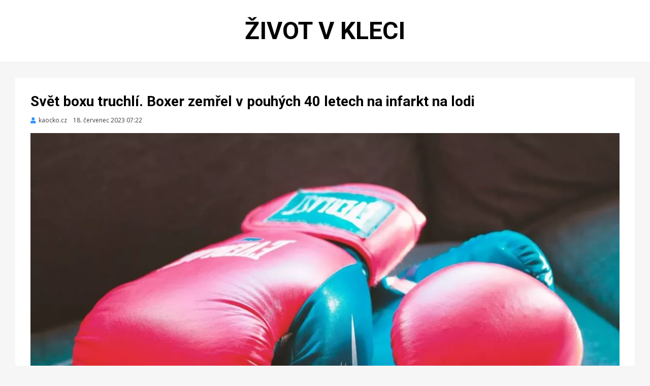

--- FILE ---
content_type: text/html; charset=UTF-8
request_url: https://zivotvkleci.cz/Svet-boxu-truchli-Boxer-zemrel-v-pouhych-40-letech-na-infarkt-na-lodi
body_size: 14069
content:
<!DOCTYPE html>
<html lang='cs'>
<head>
<title>Život v kleci | Svět boxu truchlí. Boxer zemřel v pouhých 40 letech na infarkt na lodi</title>
<meta charset='UTF-8'>
<meta name="description" content="Minulou neděli zasáhla boxerskou komunitu tragická zpráva o smrti legendárního boxera Dura Mohammada Balocha. Mohammad, zápasník účastnící ...">
<meta name='viewport' content='width=device-width, initial-scale=1.0'>
<meta name='robots' content='max-image-preview:large'>
<meta name='msapplication-TileColor' content='#da532c'>
<meta name='theme-color' content='#ffffff'>
<meta property="og:site_name" content="Život v kleci">
<meta property="og:title" content="Svět boxu truchlí. Boxer zemřel v pouhých 40 letech na infarkt na lodi">
<meta property="og:locale" content="cs_CZ">
<meta property="og:type" content="article">
<meta property="og:title" content="Svět boxu truchlí. Boxer zemřel v pouhých 40 letech na infarkt na lodi">
<meta property="og:description" content="Minulou neděli zasáhla boxerskou komunitu tragická zpráva o smrti legendárního boxera Dura Mohammada Balocha. Mohammad, zápasník účastnící ...">
<meta property="og:url" content="https://zivotvkleci.cz/Svet-boxu-truchli-Boxer-zemrel-v-pouhych-40-letech-na-infarkt-na-lodi">
<meta property="og:image" content="https://zivotvkleci.cz/img/1200/Svet-boxu-truchli-Boxer-zemrel-v-pouhych-40-letech-na-infarkt-na-lodi.webp">
<meta property="og:image:width" content="1200">
<meta property="og:image:height" content="803">
<meta property="og:published_time" content="2023-07-18T07:22:01+02:00">
<meta property="og:modified_time" content="2023-07-18T07:22:01+02:00">
<link rel='profile' href='http://gmpg.org/xfn/11'>
<link rel='stylesheet' id='wp-block-library-css'  href='css/style.min.css?ver=5.7.2' type='text/css' media='all'>
<link rel='stylesheet' id='cambium-bootstrap-custom-css'  href='css/bootstrap-custom.css?ver=5.7.2' type='text/css' media='all'>
<link rel='stylesheet' id='font-awesome-5-css'  href='css/fontawesome-all.css?ver=5.7.2' type='text/css' media='all'>
<link rel='stylesheet' id='cambium-fonts-css'  href='https://fonts.googleapis.com/css?family=Roboto%3A400%2C400i%2C700%2C700i%7COpen+Sans%3A400%2C400i%2C700%2C700i&#038;subset=latin%2Clatin-ext' type='text/css' media='all'>
<link rel='stylesheet' id='cambium-style-css'  href='css/style.css?ver=5.7.2' type='text/css' media='all'>
<link rel='apple-touch-icon' sizes='180x180' href='favicon/apple-touch-icon.png'>
<link rel='icon' type='image/png' sizes='32x32' href='favicon/favicon-32x32.png'>
<link rel='icon' type='image/png' sizes='16x16' href='favicon/favicon-16x16.png'>
<link rel='manifest' href='favicon/site.webmanifest'>
<link rel='mask-icon' href='favicon/safari-pinned-tab.svg' color='#5bbad5'>
<script src='js/proklik.js'></script>
<script src='js/leazy_loading.js'></script>
</head>
<body class='home blog hfeed has-site-branding has-wide-layout has-full-width-archive'>
<div id='page' class='site-wrapper site'>
<header id='masthead' class='site-header'>
<div class='container'>
<div class='row'>
<div class='col'>
<div class='site-header-inside-wrapper'>
<div class='site-branding-wrapper'>
<div class='site-branding'>
<h1 class='site-title'><a href='https://zivotvkleci.cz' title='Život v kleci' rel='home'>Život v kleci</a></h1>
</div>
</div>
</div>
</div>
</div>
</div>
</header>
<script type="application/ld+json">{"@context":"https://schema.org","@type":"NewsArticle","headline":"Svět boxu truchlí. Boxer zemřel v pouhých 40 letech na infarkt na lodi","description":"Minulou neděli zasáhla boxerskou komunitu tragická zpráva o smrti legendárního boxera Dura Mohammada Balocha. Mohammad, zápasník účastnící ...","image":["https://zivotvkleci.cz/img/1200/Svet-boxu-truchli-Boxer-zemrel-v-pouhych-40-letech-na-infarkt-na-lodi.webp",{"@type":"ImageObject","url":"https://zivotvkleci.cz/img/1200/Svet-boxu-truchli-Boxer-zemrel-v-pouhych-40-letech-na-infarkt-na-lodi.webp","width":"1200","height":"803","caption":"Svět boxu truchlí. Boxer zemřel v pouhých 40 letech na infarkt na lodi","description":"Svět boxu truchlí. Boxer zemřel v pouhých 40 letech na infarkt na lodi","creditText":"FOTO: kaocko.cz"}],"datePublished":"2023-07-18T07:22:01+02:00","dateModified":"2023-07-18T07:22:01+02:00","author":{"@type":"Organization","name":"kaocko.cz","url":"https://zivotvkleci.cz/kaocko.cz"},"about":[ {"name":"Box","url":"https://zivotvkleci.cz/box"}],"publisher":{"@type":"Organization","name":"Život v kleci","logo":{"@type":"ImageObject","url":"https://zivotvkleci.cz/favicon/android-chrome-256x256.png"}},"mainEntityOfPage": {"@type":"WebPage","@id":"https://zivotvkleci.cz/Svet-boxu-truchli-Boxer-zemrel-v-pouhych-40-letech-na-infarkt-na-lodi"},"keywords":"Box"}</script>
<div id='content' class='site-content'>
<div class='site-content-inside'>
<div class='container'>
<div class='row'>
<main id='main' class='site-main'>
<section id='primary' class='content-area col'>
<div id='post-wrapper' class='post-wrapper post-wrapper-single post-wrapper-single-post'>
<div class='post-wrapper-hentry'>
<article id='post-23584' class='post-23584 post type-post status-publish format-standard has-post-thumbnail sticky hentry category-uncategorized tag-mma'>
<div class='post-content-wrapper post-content-wrapper-single post-content-wrapper-single-post'>
<div class='entry-header-wrapper'>
<header class='entry-header'>
<h1 class='entry-title'>Svět boxu truchlí. Boxer zemřel v pouhých 40 letech na infarkt na lodi</h1></header>
<div class='entry-meta entry-meta-header-after'>
<span class='byline entry-meta-icon'><span class='author vcard'><a class='entry-author-link url fn n' href='kaocko.cz' rel='author'><span class='entry-author-name'>kaocko.cz</span></a></span></span><span class='posted-on entry-meta-icon'><span class='screen-reader-text'>Zveřejněno dne</span><time class='entry-date published' datetime='2023-07-18 07:22:01'>18. červenec 2023 07:22</time></span></div>
</div>
<div class='entry-content'>
<figure class='wp-block-image size-large'><img width='1200' height='803' src='img/1200/Svet-boxu-truchli-Boxer-zemrel-v-pouhych-40-letech-na-infarkt-na-lodi.webp' class='img-featured img-responsive wp-post-image' alt='Svět boxu truchlí. Boxer zemřel v pouhých 40 letech na infarkt na lodi' loading='lazy' srcset='img/300/Svet-boxu-truchli-Boxer-zemrel-v-pouhych-40-letech-na-infarkt-na-lodi.webp 300w, img/600/Svet-boxu-truchli-Boxer-zemrel-v-pouhych-40-letech-na-infarkt-na-lodi.webp 600w, img/900/Svet-boxu-truchli-Boxer-zemrel-v-pouhych-40-letech-na-infarkt-na-lodi.webp 900w, img/1200/Svet-boxu-truchli-Boxer-zemrel-v-pouhych-40-letech-na-infarkt-na-lodi.webp 1200w' sizes='(max-width: 400px) 300px, 100vw'></figure>
<p>Minulou neděli zasáhla boxerskou komunitu tragická zpráva o smrti legendárního boxera Dura Mohammada Balocha. Mohammad, zápasník účastnící se mezinárodních soutěží a bývalý národní šampión, byl v boxerské komunitě velmi uznávanou osobností.<br>
<br>
Tento boxer se proslavil zlatou medailí z Jihoasijských her v Kolombu v roce 2006. Mohammad během svého působení získal medaile na domácí i mezinárodní úrovni. Byl známý svým odhodláním, dovednostmi a vášní pro tento sport, což mu přineslo pozoruhodné úspěchy. Říká se, že ve svých nejlepších letech se dokázal postavit i nejvyšším armádním generálům v zemi, takové byly jeho ...</p>
<p class='author-bio' style='text-align:center;padding-bottom:20px;'><a class='author-link' href='Svet-boxu-truchli-Boxer-zemrel-v-pouhych-40-letech-na-infarkt-na-lodi-23584' style='background-color:#f5f5f5;padding:20px 50px;font-weight:bold;font-size:20px;white-space:nowrap;' target='_blank'  onclick="proklik('23584','clanek')">CELÝ ČLÁNEK</a></p>
</div>
</div>
</article>
</div>
</div>
<nav class='navigation post-navigation' aria-label='labels'>
<script type="application/ld+json">{"@context":"https://schema.org","@type":"BreadcrumbList","itemListElement":[{"@type":"ListItem","position":1,"item":{"@id":"https://zivotvkleci.cz","name":"Život v kleci"}},{"@type":"ListItem","position":2,"item":{"@id":"https://zivotvkleci.cz/kaocko.cz","name":"kaocko.cz"}},{"@type":"ListItem","position":3,"item":{"@id":"https://zivotvkleci.cz/box","name":"Box"}}]}</script>
<span class='page-links'><a href='https://zivotvkleci.cz/kaocko.cz'>kaocko.cz</a></span>
<span class='page-links'><a href='box'>Box</a></span>
</nav>
</section>
</main>
</div>
</div>
</div>
</div>
<script type="application/ld+json">[
{"@context":"https://schema.org","@type":"NewsArticle","headline":"Brzy se mu změní život, stane se tátou, nejdříve ho však čeká boj v Praze","description":"Již 14. listopadu se v Praze uskuteční třetí galavečer tuzemské organizace KO-Warriors. K vidění bude celá řada působivých soubojů, ke slovu se dostanou zápasy ...","image":["https://zivotvkleci.cz/img/1200/Brzy-se-mu-zmeni-zivot-stane-se-tatou-nejdrive-ho-vsak-ceka-boj-v-Praze.webp",{"@type":"ImageObject","url":"https://zivotvkleci.cz/img/1200/Brzy-se-mu-zmeni-zivot-stane-se-tatou-nejdrive-ho-vsak-ceka-boj-v-Praze.webp","width":"1200","height":"799","caption":"Brzy se mu změní život, stane se tátou, nejdříve ho však čeká boj v Praze","description":"Brzy se mu změní život, stane se tátou, nejdříve ho však čeká boj v Praze","creditText":"FOTO: kaocko.cz"}],"datePublished":"2025-11-11T15:01:15+01:00","dateModified":"2025-11-11T15:01:15+01:00","author":{"@type":"Organization","name":"kaocko.cz","url":"https://zivotvkleci.cz/kaocko.cz"},"about":[ {"name":"Box","url":"https://zivotvkleci.cz/box"}],"publisher":{"@type":"Organization","name":"Život v kleci","logo":{"@type":"ImageObject","url":"https://zivotvkleci.cz/favicon/android-chrome-256x256.png"}},"mainEntityOfPage": {"@type":"WebPage","@id":"https://zivotvkleci.cz/Brzy-se-mu-zmeni-zivot-stane-se-tatou-nejdrive-ho-vsak-ceka-boj-v-Praze"},"keywords":"Box"},
{"@context":"https://schema.org","@type":"NewsArticle","headline":"Pejsar jde do boje. Slib manželce porušil. Prý naposledy","description":"Jeden se zranil, byl povolán nový bojovník. Vasil Ducár měl 21. listopadu v Lucerně boxovat o titul v křížové váze, jenže zranění ho vyřadilo z ...","image":["https://zivotvkleci.cz/img/1200/Pejsar-jde-do-boje-Slib-manzelce-porusil-Pry-naposledy.webp",{"@type":"ImageObject","url":"https://zivotvkleci.cz/img/1200/Pejsar-jde-do-boje-Slib-manzelce-porusil-Pry-naposledy.webp","width":"1200","height":"798","caption":"Pejsar jde do boje. Slib manželce porušil. Prý naposledy","description":"Pejsar jde do boje. Slib manželce porušil. Prý naposledy","creditText":"FOTO: kaocko.cz"}],"datePublished":"2025-11-11T13:04:13+01:00","dateModified":"2025-11-11T13:04:13+01:00","author":{"@type":"Organization","name":"kaocko.cz","url":"https://zivotvkleci.cz/kaocko.cz"},"about":[ {"name":"Box","url":"https://zivotvkleci.cz/box"}],"publisher":{"@type":"Organization","name":"Život v kleci","logo":{"@type":"ImageObject","url":"https://zivotvkleci.cz/favicon/android-chrome-256x256.png"}},"mainEntityOfPage": {"@type":"WebPage","@id":"https://zivotvkleci.cz/Pejsar-jde-do-boje-Slib-manzelce-porusil-Pry-naposledy"},"keywords":"Box"},
{"@context":"https://schema.org","@type":"NewsArticle","headline":"Když to miluješ, trénuješ i o půlnoci v kuchyni. Česká boxerka a kanadský sen","description":"Přišla nabídka na zápas, přišla šance, která se neodmítá. Jenže vše nebývá tak snadné. Dostat se do cíle, to ...","image":["https://zivotvkleci.cz/img/1200/Kdyz-to-milujes-trenujes-i-o-pulnoci-v-kuchyni-Ceska-boxerka-a-kanadsky-sen.webp",{"@type":"ImageObject","url":"https://zivotvkleci.cz/img/1200/Kdyz-to-milujes-trenujes-i-o-pulnoci-v-kuchyni-Ceska-boxerka-a-kanadsky-sen.webp","width":"1200","height":"803","caption":"Když to miluješ, trénuješ i o půlnoci v kuchyni. Česká boxerka a kanadský sen","description":"Když to miluješ, trénuješ i o půlnoci v kuchyni. Česká boxerka a kanadský sen","creditText":"FOTO: kaocko.cz"}],"datePublished":"2025-11-11T09:04:10+01:00","dateModified":"2025-11-11T09:04:10+01:00","author":{"@type":"Organization","name":"kaocko.cz","url":"https://zivotvkleci.cz/kaocko.cz"},"about":[ {"name":"Box","url":"https://zivotvkleci.cz/box"}],"publisher":{"@type":"Organization","name":"Život v kleci","logo":{"@type":"ImageObject","url":"https://zivotvkleci.cz/favicon/android-chrome-256x256.png"}},"mainEntityOfPage": {"@type":"WebPage","@id":"https://zivotvkleci.cz/Kdyz-to-milujes-trenujes-i-o-pulnoci-v-kuchyni-Ceska-boxerka-a-kanadsky-sen"},"keywords":"Box"},
{"@context":"https://schema.org","@type":"NewsArticle","headline":"Jake Paul oznámil seznam osmi zvučných soupeřů. S Joshuou se může utkat už letos","description":"Očekávaná exhibiční bitva s průšvihářem Gervontou Davisem krachla, ale youtuber Jake Paul v honbě za soupeřem zvučných jmen nepolevuje. Nově zveřejnil seznam ...","image":["https://zivotvkleci.cz/img/1200/Jake-Paul-oznamil-seznam-osmi-zvucnych-souperu-S-Joshuou-se-muze-utkat-uz-letos.webp",{"@type":"ImageObject","url":"https://zivotvkleci.cz/img/1200/Jake-Paul-oznamil-seznam-osmi-zvucnych-souperu-S-Joshuou-se-muze-utkat-uz-letos.webp","width":"1200","height":"800","caption":"Jake Paul oznámil seznam osmi zvučných soupeřů. S Joshuou se může utkat už letos","description":"Jake Paul oznámil seznam osmi zvučných soupeřů. S Joshuou se může utkat už letos","creditText":"FOTO: kaocko.cz"}],"datePublished":"2025-11-11T07:31:08+01:00","dateModified":"2025-11-11T07:31:08+01:00","author":{"@type":"Organization","name":"kaocko.cz","url":"https://zivotvkleci.cz/kaocko.cz"},"about":[{"@type":"Person","name":"Jake Paul","url":"https://zivotvkleci.cz/fighters/Jake-Paul-752"}, {"name":"Box","url":"https://zivotvkleci.cz/box"}],"publisher":{"@type":"Organization","name":"Život v kleci","logo":{"@type":"ImageObject","url":"https://zivotvkleci.cz/favicon/android-chrome-256x256.png"}},"mainEntityOfPage": {"@type":"WebPage","@id":"https://zivotvkleci.cz/Jake-Paul-oznamil-seznam-osmi-zvucnych-souperu-S-Joshuou-se-muze-utkat-uz-letos"},"keywords":"Box"},
{"@context":"https://schema.org","@type":"NewsArticle","headline":"No ty kráso, žasne bývalý šampion nad Usykovou reakcí na vzájemný souboj","description":"Boxerský svět stále vyčkává na příští kroky sjednoceného vládce těžké váhy Oleksandra Usyka. Coby absolutní šampion ...","image":["https://zivotvkleci.cz/img/1200/No-ty-kraso-zasne-byvaly-sampion-nad-Usykovou-reakci-na-vzajemny-souboj.webp",{"@type":"ImageObject","url":"https://zivotvkleci.cz/img/1200/No-ty-kraso-zasne-byvaly-sampion-nad-Usykovou-reakci-na-vzajemny-souboj.webp","width":"1200","height":"797","caption":"No ty kráso, žasne bývalý šampion nad Usykovou reakcí na vzájemný souboj","description":"No ty kráso, žasne bývalý šampion nad Usykovou reakcí na vzájemný souboj","creditText":"FOTO: kaocko.cz"}],"datePublished":"2025-11-10T14:15:52+01:00","dateModified":"2025-11-10T14:15:52+01:00","author":{"@type":"Organization","name":"kaocko.cz","url":"https://zivotvkleci.cz/kaocko.cz"},"about":[ {"name":"Box","url":"https://zivotvkleci.cz/box"}],"publisher":{"@type":"Organization","name":"Život v kleci","logo":{"@type":"ImageObject","url":"https://zivotvkleci.cz/favicon/android-chrome-256x256.png"}},"mainEntityOfPage": {"@type":"WebPage","@id":"https://zivotvkleci.cz/No-ty-kraso-zasne-byvaly-sampion-nad-Usykovou-reakci-na-vzajemny-souboj"},"keywords":"Box"},
{"@context":"https://schema.org","@type":"NewsArticle","headline":"Hála řeší smlouvu s BKFC. Uvidíme, co z toho vytřískáme, směje se šampion","description":"Před dvěma týdny v sobotu v Itálii vybojoval Josef Hála evropský titul organizace BKFC. Jako první Čech získal titul v této prestižní organizaci, ...","image":["https://zivotvkleci.cz/img/1200/Hala-resi-smlouvu-s-BKFC-Uvidime-co-z-toho-vytriskame-smeje-se-sampion.webp",{"@type":"ImageObject","url":"https://zivotvkleci.cz/img/1200/Hala-resi-smlouvu-s-BKFC-Uvidime-co-z-toho-vytriskame-smeje-se-sampion.webp","width":"1200","height":"796","caption":"Hála řeší smlouvu s BKFC. Uvidíme, co z toho vytřískáme, směje se šampion","description":"Hála řeší smlouvu s BKFC. Uvidíme, co z toho vytřískáme, směje se šampion","creditText":"FOTO: kaocko.cz"}],"datePublished":"2025-11-10T09:00:48+01:00","dateModified":"2025-11-10T09:00:48+01:00","author":{"@type":"Organization","name":"kaocko.cz","url":"https://zivotvkleci.cz/kaocko.cz"},"about":[ {"name":"Box","url":"https://zivotvkleci.cz/box"}],"publisher":{"@type":"Organization","name":"Život v kleci","logo":{"@type":"ImageObject","url":"https://zivotvkleci.cz/favicon/android-chrome-256x256.png"}},"mainEntityOfPage": {"@type":"WebPage","@id":"https://zivotvkleci.cz/Hala-resi-smlouvu-s-BKFC-Uvidime-co-z-toho-vytriskame-smeje-se-sampion"},"keywords":"Box"},
{"@context":"https://schema.org","@type":"NewsArticle","headline":"Ducár je mimo hru pro Lucernu. Odhalena bude adekvátní náhrada","description":"Zranění nechodí po horách, chodí po lidech. To právě nyní prožívá český boxer Vasil Ducár, který měl bojovat už 21. listopadu ...","image":["https://zivotvkleci.cz/img/1200/Ducar-je-mimo-hru-pro-Lucernu-Odhalena-bude-adekvatni-nahrada.webp",{"@type":"ImageObject","url":"https://zivotvkleci.cz/img/1200/Ducar-je-mimo-hru-pro-Lucernu-Odhalena-bude-adekvatni-nahrada.webp","width":"1200","height":"807","caption":"Ducár je mimo hru pro Lucernu. Odhalena bude adekvátní náhrada","description":"Ducár je mimo hru pro Lucernu. Odhalena bude adekvátní náhrada","creditText":"FOTO: kaocko.cz"}],"datePublished":"2025-11-10T07:33:46+01:00","dateModified":"2025-11-10T07:33:46+01:00","author":{"@type":"Organization","name":"kaocko.cz","url":"https://zivotvkleci.cz/kaocko.cz"},"about":[{"@type":"Person","name":"Vasil Ducár","url":"https://zivotvkleci.cz/fighters/Vasil-Ducar-58759"}, {"name":"Box","url":"https://zivotvkleci.cz/box"}],"publisher":{"@type":"Organization","name":"Život v kleci","logo":{"@type":"ImageObject","url":"https://zivotvkleci.cz/favicon/android-chrome-256x256.png"}},"mainEntityOfPage": {"@type":"WebPage","@id":"https://zivotvkleci.cz/Ducar-je-mimo-hru-pro-Lucernu-Odhalena-bude-adekvatni-nahrada"},"keywords":"Box"},
{"@context":"https://schema.org","@type":"NewsArticle","headline":"Uragán v ringu i v oslavách. Klobouk dolů, dočkal se uznání český šampion BKFC","description":"Byl to výkon, který stále rezonuje na české bojové scéně. Josef Hála na konci října získal v Itálii evropský titul světové ...","image":["https://zivotvkleci.cz/img/1200/Uragan-v-ringu-i-v-oslavach-Klobouk-dolu-dockal-se-uznani-cesky-sampion-BKFC.webp",{"@type":"ImageObject","url":"https://zivotvkleci.cz/img/1200/Uragan-v-ringu-i-v-oslavach-Klobouk-dolu-dockal-se-uznani-cesky-sampion-BKFC.webp","width":"1200","height":"675","caption":"Uragán v ringu i v oslavách. Klobouk dolů, dočkal se uznání český šampion BKFC","description":"Uragán v ringu i v oslavách. Klobouk dolů, dočkal se uznání český šampion BKFC","creditText":"FOTO: kaocko.cz"}],"datePublished":"2025-11-08T13:51:06+01:00","dateModified":"2025-11-08T13:51:06+01:00","author":{"@type":"Organization","name":"kaocko.cz","url":"https://zivotvkleci.cz/kaocko.cz"},"about":[ {"name":"Box","url":"https://zivotvkleci.cz/box"}],"publisher":{"@type":"Organization","name":"Život v kleci","logo":{"@type":"ImageObject","url":"https://zivotvkleci.cz/favicon/android-chrome-256x256.png"}},"mainEntityOfPage": {"@type":"WebPage","@id":"https://zivotvkleci.cz/Uragan-v-ringu-i-v-oslavach-Klobouk-dolu-dockal-se-uznani-cesky-sampion-BKFC"},"keywords":"Box"},
{"@context":"https://schema.org","@type":"NewsArticle","headline":"Z plavek do ringu. Hollywoodská kráska si zamilovala box. Chce zápas","description":"Fanoušci atraktivní herečky Sydney Sweeney se v týdnu dočkali premiéry v kinech filmu Christy, v němž žádaná hollywoodská hvězda ztvárnila hlavní ...","image":["https://zivotvkleci.cz/img/1200/Z-plavek-do-ringu-Hollywoodska-kraska-si-zamilovala-box-Chce-zapas.webp",{"@type":"ImageObject","url":"https://zivotvkleci.cz/img/1200/Z-plavek-do-ringu-Hollywoodska-kraska-si-zamilovala-box-Chce-zapas.webp","width":"1200","height":"818","caption":"Z plavek do ringu. Hollywoodská kráska si zamilovala box. Chce zápas","description":"Z plavek do ringu. Hollywoodská kráska si zamilovala box. Chce zápas","creditText":"FOTO: kaocko.cz"}],"datePublished":"2025-11-07T16:59:47+01:00","dateModified":"2025-11-07T16:59:47+01:00","author":{"@type":"Organization","name":"kaocko.cz","url":"https://zivotvkleci.cz/kaocko.cz"},"about":[ {"name":"Box","url":"https://zivotvkleci.cz/box"}],"publisher":{"@type":"Organization","name":"Život v kleci","logo":{"@type":"ImageObject","url":"https://zivotvkleci.cz/favicon/android-chrome-256x256.png"}},"mainEntityOfPage": {"@type":"WebPage","@id":"https://zivotvkleci.cz/Z-plavek-do-ringu-Hollywoodska-kraska-si-zamilovala-box-Chce-zapas"},"keywords":"Box"},
{"@context":"https://schema.org","@type":"NewsArticle","headline":"Krutou porážku zpracovával několik měsíců. V Lucerně přijde šance na vykoupení","description":"Třiačtyřicetiletý boxer Milan Procházka v únoru utrpěl drtivou porážku od Pavla Albrechta, který ho v odvetě nekompromisně ukončil ve druhém kole. Jakkoliv byla ...","image":["https://zivotvkleci.cz/img/1200/Krutou-porazku-zpracovaval-nekolik-mesicu-V-Lucerne-prijde-sance-na-vykoupeni.webp",{"@type":"ImageObject","url":"https://zivotvkleci.cz/img/1200/Krutou-porazku-zpracovaval-nekolik-mesicu-V-Lucerne-prijde-sance-na-vykoupeni.webp","width":"1200","height":"800","caption":"Krutou porážku zpracovával několik měsíců. V Lucerně přijde šance na vykoupení","description":"Krutou porážku zpracovával několik měsíců. V Lucerně přijde šance na vykoupení","creditText":"FOTO: kaocko.cz"}],"datePublished":"2025-11-07T09:56:40+01:00","dateModified":"2025-11-07T09:56:40+01:00","author":{"@type":"Organization","name":"kaocko.cz","url":"https://zivotvkleci.cz/kaocko.cz"},"about":[ {"name":"Box","url":"https://zivotvkleci.cz/box"}],"publisher":{"@type":"Organization","name":"Život v kleci","logo":{"@type":"ImageObject","url":"https://zivotvkleci.cz/favicon/android-chrome-256x256.png"}},"mainEntityOfPage": {"@type":"WebPage","@id":"https://zivotvkleci.cz/Krutou-porazku-zpracovaval-nekolik-mesicu-V-Lucerne-prijde-sance-na-vykoupeni"},"keywords":"Box"},
{"@context":"https://schema.org","@type":"NewsArticle","headline":"Boxer málem umlátil taxikáře, snažil se mu i ukousnout nos. Hrozí mu 33 let vězení","description":"Za brutální čin mu hrozí drakonický trest. Britský boxer Ross Kitchen čelí v Turecku obvinění z násilného útoku s vážnými ...","image":["https://zivotvkleci.cz/img/1200/Boxer-malem-umlatil-taxikare-snazil-se-mu-i-ukousnout-nos-Hrozi-mu-33-let-vezeni.webp",{"@type":"ImageObject","url":"https://zivotvkleci.cz/img/1200/Boxer-malem-umlatil-taxikare-snazil-se-mu-i-ukousnout-nos-Hrozi-mu-33-let-vezeni.webp","width":"1200","height":"800","caption":"Boxer málem umlátil taxikáře, snažil se mu i ukousnout nos. Hrozí mu 33 let vězení","description":"Boxer málem umlátil taxikáře, snažil se mu i ukousnout nos. Hrozí mu 33 let vězení","creditText":"FOTO: kaocko.cz"}],"datePublished":"2025-11-06T19:02:28+01:00","dateModified":"2025-11-06T19:02:28+01:00","author":{"@type":"Organization","name":"kaocko.cz","url":"https://zivotvkleci.cz/kaocko.cz"},"about":[ {"name":"Box","url":"https://zivotvkleci.cz/box"}],"publisher":{"@type":"Organization","name":"Život v kleci","logo":{"@type":"ImageObject","url":"https://zivotvkleci.cz/favicon/android-chrome-256x256.png"}},"mainEntityOfPage": {"@type":"WebPage","@id":"https://zivotvkleci.cz/Boxer-malem-umlatil-taxikare-snazil-se-mu-i-ukousnout-nos-Hrozi-mu-33-let-vezeni"},"keywords":"Box"},
{"@context":"https://schema.org","@type":"NewsArticle","headline":"Česká hvězda boxu bez rukavic míří za titulem. Nejdůležitější zápas kariéry, uvědomuje si","description":"V pouhých 21 let má před sebou možnost stát se českým šampionem v boxu bez rukavic. Talentovaný Jindřich Byrtus nastoupí 14. listopadu v pražské ...","image":["https://zivotvkleci.cz/img/1200/Ceska-hvezda-boxu-bez-rukavic-miri-za-titulem-Nejdulezitejsi-zapas-kariery-uvedomuje-si.webp",{"@type":"ImageObject","url":"https://zivotvkleci.cz/img/1200/Ceska-hvezda-boxu-bez-rukavic-miri-za-titulem-Nejdulezitejsi-zapas-kariery-uvedomuje-si.webp","width":"1200","height":"806","caption":"Česká hvězda boxu bez rukavic míří za titulem. Nejdůležitější zápas kariéry, uvědomuje si","description":"Česká hvězda boxu bez rukavic míří za titulem. Nejdůležitější zápas kariéry, uvědomuje si","creditText":"FOTO: kaocko.cz"}],"datePublished":"2025-11-06T12:08:21+01:00","dateModified":"2025-11-06T12:08:21+01:00","author":{"@type":"Organization","name":"kaocko.cz","url":"https://zivotvkleci.cz/kaocko.cz"},"about":[ {"name":"Box","url":"https://zivotvkleci.cz/box"}],"publisher":{"@type":"Organization","name":"Život v kleci","logo":{"@type":"ImageObject","url":"https://zivotvkleci.cz/favicon/android-chrome-256x256.png"}},"mainEntityOfPage": {"@type":"WebPage","@id":"https://zivotvkleci.cz/Ceska-hvezda-boxu-bez-rukavic-miri-za-titulem-Nejdulezitejsi-zapas-kariery-uvedomuje-si"},"keywords":"Box"},
{"@context":"https://schema.org","@type":"NewsArticle","headline":"Obr touží po bitvě s Paulem. Budu s ním bojovat s jednou rukou svázanou za zády","description":"Již za pár dní se měl představit v dalším boji, mezi šestnácti provazy se měl utkat s dalším velkým boxerským jménem, jenže ...","image":["https://zivotvkleci.cz/img/1200/Obr-touzi-po-bitve-s-Paulem-Budu-s-nim-bojovat-s-jednou-rukou-svazanou-za-zady.webp",{"@type":"ImageObject","url":"https://zivotvkleci.cz/img/1200/Obr-touzi-po-bitve-s-Paulem-Budu-s-nim-bojovat-s-jednou-rukou-svazanou-za-zady.webp","width":"1200","height":"798","caption":"Obr touží po bitvě s Paulem. Budu s ním bojovat s jednou rukou svázanou za zády","description":"Obr touží po bitvě s Paulem. Budu s ním bojovat s jednou rukou svázanou za zády","creditText":"FOTO: kaocko.cz"}],"datePublished":"2025-11-06T08:02:17+01:00","dateModified":"2025-11-06T08:02:17+01:00","author":{"@type":"Organization","name":"kaocko.cz","url":"https://zivotvkleci.cz/kaocko.cz"},"about":[ {"name":"Box","url":"https://zivotvkleci.cz/box"}],"publisher":{"@type":"Organization","name":"Život v kleci","logo":{"@type":"ImageObject","url":"https://zivotvkleci.cz/favicon/android-chrome-256x256.png"}},"mainEntityOfPage": {"@type":"WebPage","@id":"https://zivotvkleci.cz/Obr-touzi-po-bitve-s-Paulem-Budu-s-nim-bojovat-s-jednou-rukou-svazanou-za-zady"},"keywords":"Box"},
{"@context":"https://schema.org","@type":"NewsArticle","headline":"Boxerka řádila na pláži. Jsem divoká a mokrá, provokovala","description":"Ačkoli nezápasí, nebojuje v ringu, stále si udržuje senzační formu a stále dělá na své fanoušky dojem. Anglická kráska a příležitostná ...","image":["https://zivotvkleci.cz/img/1200/Boxerka-radila-na-plazi-Jsem-divoka-a-mokra-provokovala.webp",{"@type":"ImageObject","url":"https://zivotvkleci.cz/img/1200/Boxerka-radila-na-plazi-Jsem-divoka-a-mokra-provokovala.webp","width":"1200","height":"865","caption":"Boxerka řádila na pláži. Jsem divoká a mokrá, provokovala","description":"Boxerka řádila na pláži. Jsem divoká a mokrá, provokovala","creditText":"FOTO: kaocko.cz"}],"datePublished":"2025-11-05T18:44:05+01:00","dateModified":"2025-11-05T18:44:05+01:00","author":{"@type":"Organization","name":"kaocko.cz","url":"https://zivotvkleci.cz/kaocko.cz"},"about":[ {"name":"Box","url":"https://zivotvkleci.cz/box"}],"publisher":{"@type":"Organization","name":"Život v kleci","logo":{"@type":"ImageObject","url":"https://zivotvkleci.cz/favicon/android-chrome-256x256.png"}},"mainEntityOfPage": {"@type":"WebPage","@id":"https://zivotvkleci.cz/Boxerka-radila-na-plazi-Jsem-divoka-a-mokra-provokovala"},"keywords":"Box"},
{"@context":"https://schema.org","@type":"NewsArticle","headline":"Výjimečný pohled na bojové zápasy zažijí fanoušci v Praze na KO Warriors","description":"Galavečer organizace KO Warriors se blíží. Kdo dorazí, zažije výjimečné prostory a jedinečný pohled na bojové zápasy. Celý event se odehraje ...","image":["https://zivotvkleci.cz/img/1200/Vyjimecny-pohled-na-bojove-zapasy-zaziji-fanousci-v-Praze-na-KO-Warriors.webp",{"@type":"ImageObject","url":"https://zivotvkleci.cz/img/1200/Vyjimecny-pohled-na-bojove-zapasy-zaziji-fanousci-v-Praze-na-KO-Warriors.webp","width":"1200","height":"804","caption":"Výjimečný pohled na bojové zápasy zažijí fanoušci v Praze na KO Warriors","description":"Výjimečný pohled na bojové zápasy zažijí fanoušci v Praze na KO Warriors","creditText":"FOTO: kaocko.cz"}],"datePublished":"2025-11-05T14:53:02+01:00","dateModified":"2025-11-05T14:53:02+01:00","author":{"@type":"Organization","name":"kaocko.cz","url":"https://zivotvkleci.cz/kaocko.cz"},"about":[ {"name":"Box","url":"https://zivotvkleci.cz/box"}],"publisher":{"@type":"Organization","name":"Život v kleci","logo":{"@type":"ImageObject","url":"https://zivotvkleci.cz/favicon/android-chrome-256x256.png"}},"mainEntityOfPage": {"@type":"WebPage","@id":"https://zivotvkleci.cz/Vyjimecny-pohled-na-bojove-zapasy-zaziji-fanousci-v-Praze-na-KO-Warriors"},"keywords":"Box"},
{"@context":"https://schema.org","@type":"NewsArticle","headline":"Krásná herečka chystá překvapení. Po náročné dřině chce bojovat v ringu","description":"Americká herečka Sydney Sweeney, jež je v současné době jednou z největších hvězd Hollywoodu, možná v dohledné době změní branži. Uhrančivá kráska ...","image":["https://zivotvkleci.cz/img/1200/Krasna-herecka-chysta-prekvapeni-Po-narocne-drine-chce-bojovat-v-ringu.webp",{"@type":"ImageObject","url":"https://zivotvkleci.cz/img/1200/Krasna-herecka-chysta-prekvapeni-Po-narocne-drine-chce-bojovat-v-ringu.webp","width":"1200","height":"689","caption":"Krásná herečka chystá překvapení. Po náročné dřině chce bojovat v ringu","description":"Krásná herečka chystá překvapení. Po náročné dřině chce bojovat v ringu","creditText":"FOTO: kaocko.cz"}],"datePublished":"2025-11-05T12:59:00+01:00","dateModified":"2025-11-05T12:59:00+01:00","author":{"@type":"Organization","name":"kaocko.cz","url":"https://zivotvkleci.cz/kaocko.cz"},"about":[ {"name":"Box","url":"https://zivotvkleci.cz/box"}],"publisher":{"@type":"Organization","name":"Život v kleci","logo":{"@type":"ImageObject","url":"https://zivotvkleci.cz/favicon/android-chrome-256x256.png"}},"mainEntityOfPage": {"@type":"WebPage","@id":"https://zivotvkleci.cz/Krasna-herecka-chysta-prekvapeni-Po-narocne-drine-chce-bojovat-v-ringu"},"keywords":"Box"},
{"@context":"https://schema.org","@type":"NewsArticle","headline":"Od líčení až k boxu. Česká kráska v Košicích vymění disciplínu","description":"Na svém Instagramu má v popisu dvě zdánlivě neslučitelné profese. Bojovnice K-1 a make-up umělkyně. Česká bojovnice Nadya Dridi ale zvládá skloubit roli ...","image":["https://zivotvkleci.cz/img/1200/Od-liceni-az-k-boxu-Ceska-kraska-v-Kosicich-vymeni-disciplinu.webp",{"@type":"ImageObject","url":"https://zivotvkleci.cz/img/1200/Od-liceni-az-k-boxu-Ceska-kraska-v-Kosicich-vymeni-disciplinu.webp","width":"1200","height":"807","caption":"Od líčení až k boxu. Česká kráska v Košicích vymění disciplínu","description":"Od líčení až k boxu. Česká kráska v Košicích vymění disciplínu","creditText":"FOTO: kaocko.cz"}],"datePublished":"2025-11-04T19:22:43+01:00","dateModified":"2025-11-04T19:22:43+01:00","author":{"@type":"Organization","name":"kaocko.cz","url":"https://zivotvkleci.cz/kaocko.cz"},"about":[ {"name":"Box","url":"https://zivotvkleci.cz/box"}],"publisher":{"@type":"Organization","name":"Život v kleci","logo":{"@type":"ImageObject","url":"https://zivotvkleci.cz/favicon/android-chrome-256x256.png"}},"mainEntityOfPage": {"@type":"WebPage","@id":"https://zivotvkleci.cz/Od-liceni-az-k-boxu-Ceska-kraska-v-Kosicich-vymeni-disciplinu"},"keywords":"Box"},
{"@context":"https://schema.org","@type":"NewsArticle","headline":"Zápas zrušen a Jake Paul zuří. Jsi chodící lidský odpad, nařkl hříšníka","description":"Měsíce příprav, propagace a očekávání přišly vniveč. Kontroverzní boxerská exhibice mezi Jakem Paulem a úřadujícím šampionem ...","image":["https://zivotvkleci.cz/img/1200/Zapas-zrusen-a-Jake-Paul-zuri-Jsi-chodici-lidsky-odpad-narkl-hrisnika.webp",{"@type":"ImageObject","url":"https://zivotvkleci.cz/img/1200/Zapas-zrusen-a-Jake-Paul-zuri-Jsi-chodici-lidsky-odpad-narkl-hrisnika.webp","width":"1200","height":"800","caption":"Zápas zrušen a Jake Paul zuří. Jsi chodící lidský odpad, nařkl hříšníka","description":"Zápas zrušen a Jake Paul zuří. Jsi chodící lidský odpad, nařkl hříšníka","creditText":"FOTO: kaocko.cz"}],"datePublished":"2025-11-04T18:13:43+01:00","dateModified":"2025-11-04T18:13:43+01:00","author":{"@type":"Organization","name":"kaocko.cz","url":"https://zivotvkleci.cz/kaocko.cz"},"about":[{"@type":"Person","name":"Jake Paul","url":"https://zivotvkleci.cz/fighters/Jake-Paul-752"}, {"name":"Box","url":"https://zivotvkleci.cz/box"}],"publisher":{"@type":"Organization","name":"Život v kleci","logo":{"@type":"ImageObject","url":"https://zivotvkleci.cz/favicon/android-chrome-256x256.png"}},"mainEntityOfPage": {"@type":"WebPage","@id":"https://zivotvkleci.cz/Zapas-zrusen-a-Jake-Paul-zuri-Jsi-chodici-lidsky-odpad-narkl-hrisnika"},"keywords":"Box"},
{"@context":"https://schema.org","@type":"NewsArticle","headline":"Král Cverna je na roztrhání. Vyzývat 50letého dědka je ostuda, říká","description":"Ani v 50 letech zdaleka nekončí. Nestárnoucí český boxer Alexander Cverna, aktuální domácí jednička těžké váhy, se vrátí ...","image":["https://zivotvkleci.cz/img/1200/Kral-Cverna-je-na-roztrhani-Vyzyvat-50leteho-dedka-je-ostuda-rika.webp",{"@type":"ImageObject","url":"https://zivotvkleci.cz/img/1200/Kral-Cverna-je-na-roztrhani-Vyzyvat-50leteho-dedka-je-ostuda-rika.webp","width":"1200","height":"802","caption":"Král Cverna je na roztrhání. Vyzývat 50letého dědka je ostuda, říká","description":"Král Cverna je na roztrhání. Vyzývat 50letého dědka je ostuda, říká","creditText":"FOTO: kaocko.cz"}],"datePublished":"2025-11-04T13:13:37+01:00","dateModified":"2025-11-04T13:13:37+01:00","author":{"@type":"Organization","name":"kaocko.cz","url":"https://zivotvkleci.cz/kaocko.cz"},"about":[{"@type":"Person","name":"Alexander Cverna &quot;Alex&quot;","url":"https://zivotvkleci.cz/fighters/Alexander-Cverna-11647"}, {"name":"Box","url":"https://zivotvkleci.cz/box"}],"publisher":{"@type":"Organization","name":"Život v kleci","logo":{"@type":"ImageObject","url":"https://zivotvkleci.cz/favicon/android-chrome-256x256.png"}},"mainEntityOfPage": {"@type":"WebPage","@id":"https://zivotvkleci.cz/Kral-Cverna-je-na-roztrhani-Vyzyvat-50leteho-dedka-je-ostuda-rika"},"keywords":"Box"},
{"@context":"https://schema.org","@type":"NewsArticle","headline":"Překvapivá změna. Joshua se do ringu vrátí ještě letos, hlásí promotér","description":"Bývalý šampion boxerské těžké váhy Anthony Joshua se vrátí dřív, než se očekávalo. Podle jeho promotéra Eddieho Hearna se comeback ...","image":["https://zivotvkleci.cz/img/1200/Prekvapiva-zmena-Joshua-se-do-ringu-vrati-jeste-letos-hlasi-promoter.webp",{"@type":"ImageObject","url":"https://zivotvkleci.cz/img/1200/Prekvapiva-zmena-Joshua-se-do-ringu-vrati-jeste-letos-hlasi-promoter.webp","width":"1200","height":"807","caption":"Překvapivá změna. Joshua se do ringu vrátí ještě letos, hlásí promotér","description":"Překvapivá změna. Joshua se do ringu vrátí ještě letos, hlásí promotér","creditText":"FOTO: kaocko.cz"}],"datePublished":"2025-11-03T19:01:19+01:00","dateModified":"2025-11-03T19:01:19+01:00","author":{"@type":"Organization","name":"kaocko.cz","url":"https://zivotvkleci.cz/kaocko.cz"},"about":[{"@type":"Person","name":"Anthony Joshua &quot;A.J.&quot;","url":"https://zivotvkleci.cz/fighters/Anthony-Joshua-28884"}, {"name":"Box","url":"https://zivotvkleci.cz/box"}],"publisher":{"@type":"Organization","name":"Život v kleci","logo":{"@type":"ImageObject","url":"https://zivotvkleci.cz/favicon/android-chrome-256x256.png"}},"mainEntityOfPage": {"@type":"WebPage","@id":"https://zivotvkleci.cz/Prekvapiva-zmena-Joshua-se-do-ringu-vrati-jeste-letos-hlasi-promoter"},"keywords":"Box"},
{"@context":"https://schema.org","@type":"NewsArticle","headline":"Kontroverzní duel Jakea Paula ohrožen. Hledá se náhradní soupeř, padají velká jména","description":"Už za necelé dva týdny má nastoupit youtuber Jake Paul proti úřadujícímu šampionovi lehké váhy Gervontu Davisovi. Kontroverzní exhibici ...","image":["https://zivotvkleci.cz/img/1200/Kontroverzni-duel-Jakea-Paula-ohrozen-Hleda-se-nahradni-souper-padaji-velka-jmena.webp",{"@type":"ImageObject","url":"https://zivotvkleci.cz/img/1200/Kontroverzni-duel-Jakea-Paula-ohrozen-Hleda-se-nahradni-souper-padaji-velka-jmena.webp","width":"1200","height":"802","caption":"Kontroverzní duel Jakea Paula ohrožen. Hledá se náhradní soupeř, padají velká jména","description":"Kontroverzní duel Jakea Paula ohrožen. Hledá se náhradní soupeř, padají velká jména","creditText":"FOTO: kaocko.cz"}],"datePublished":"2025-11-03T18:01:18+01:00","dateModified":"2025-11-03T18:01:18+01:00","author":{"@type":"Organization","name":"kaocko.cz","url":"https://zivotvkleci.cz/kaocko.cz"},"about":[{"@type":"Person","name":"Jake Paul","url":"https://zivotvkleci.cz/fighters/Jake-Paul-752"}, {"name":"Box","url":"https://zivotvkleci.cz/box"}],"publisher":{"@type":"Organization","name":"Život v kleci","logo":{"@type":"ImageObject","url":"https://zivotvkleci.cz/favicon/android-chrome-256x256.png"}},"mainEntityOfPage": {"@type":"WebPage","@id":"https://zivotvkleci.cz/Kontroverzni-duel-Jakea-Paula-ohrozen-Hleda-se-nahradni-souper-padaji-velka-jmena"},"keywords":"Box"},
{"@context":"https://schema.org","@type":"NewsArticle","headline":"Tohle bolelo. Holá pěst zlomila čelist","description":"Demoliční úder, čistá práce. Americký bojovník Nathan Rivera předvedl o víkendu na turnaji BKFC v Michiganu další znamenitý výkon, ...","image":["https://zivotvkleci.cz/img/1200/Tohle-bolelo-Hola-pest-zlomila-celist.webp",{"@type":"ImageObject","url":"https://zivotvkleci.cz/img/1200/Tohle-bolelo-Hola-pest-zlomila-celist.webp","width":"1200","height":"800","caption":"Tohle bolelo. Holá pěst zlomila čelist","description":"Tohle bolelo. Holá pěst zlomila čelist","creditText":"FOTO: kaocko.cz"}],"datePublished":"2025-11-03T11:52:11+01:00","dateModified":"2025-11-03T11:52:11+01:00","author":{"@type":"Organization","name":"kaocko.cz","url":"https://zivotvkleci.cz/kaocko.cz"},"about":[ {"name":"Box","url":"https://zivotvkleci.cz/box"}],"publisher":{"@type":"Organization","name":"Život v kleci","logo":{"@type":"ImageObject","url":"https://zivotvkleci.cz/favicon/android-chrome-256x256.png"}},"mainEntityOfPage": {"@type":"WebPage","@id":"https://zivotvkleci.cz/Tohle-bolelo-Hola-pest-zlomila-celist"},"keywords":"Box"},
{"@context":"https://schema.org","@type":"NewsArticle","headline":"Emoce uvadly, myslí si Pernica před trilogií. Až Lucerna ukáže, co se stane v ringu","description":"Bude to jeden ze zápasů, na který bude většina fanoušků v Lucerně zvědavá. Trilogie, která má nyní bilanci 1-1. Navíc zápas o titul. ...","image":["https://zivotvkleci.cz/img/1200/Emoce-uvadly-mysli-si-Pernica-pred-trilogii-Az-Lucerna-ukaze-co-se-stane-v-ringu.webp",{"@type":"ImageObject","url":"https://zivotvkleci.cz/img/1200/Emoce-uvadly-mysli-si-Pernica-pred-trilogii-Az-Lucerna-ukaze-co-se-stane-v-ringu.webp","width":"1200","height":"800","caption":"Emoce uvadly, myslí si Pernica před trilogií. Až Lucerna ukáže, co se stane v ringu","description":"Emoce uvadly, myslí si Pernica před trilogií. Až Lucerna ukáže, co se stane v ringu","creditText":"FOTO: kaocko.cz"}],"datePublished":"2025-11-01T07:54:22+01:00","dateModified":"2025-11-01T07:54:22+01:00","author":{"@type":"Organization","name":"kaocko.cz","url":"https://zivotvkleci.cz/kaocko.cz"},"about":[ {"name":"Box","url":"https://zivotvkleci.cz/box"}],"publisher":{"@type":"Organization","name":"Život v kleci","logo":{"@type":"ImageObject","url":"https://zivotvkleci.cz/favicon/android-chrome-256x256.png"}},"mainEntityOfPage": {"@type":"WebPage","@id":"https://zivotvkleci.cz/Emoce-uvadly-mysli-si-Pernica-pred-trilogii-Az-Lucerna-ukaze-co-se-stane-v-ringu"},"keywords":"Box"},
{"@context":"https://schema.org","@type":"NewsArticle","headline":"Hlupáci. Běžte do háje, 15 milionů Furymu nikdo nedá, vystartoval Jake Paul","description":"Už za dva týdny se utká youtuber Jake Paul v hodně očekávané a kontroverzní boxerské exhibici s úřadujícím šampionem lehké ...","image":["https://zivotvkleci.cz/img/1200/Hlupaci-Bezte-do-haje-15-milionu-Furymu-nikdo-neda-vystartoval-Jake-Paul.webp",{"@type":"ImageObject","url":"https://zivotvkleci.cz/img/1200/Hlupaci-Bezte-do-haje-15-milionu-Furymu-nikdo-neda-vystartoval-Jake-Paul.webp","width":"1200","height":"801","caption":"Hlupáci. Běžte do háje, 15 milionů Furymu nikdo nedá, vystartoval Jake Paul","description":"Hlupáci. Běžte do háje, 15 milionů Furymu nikdo nedá, vystartoval Jake Paul","creditText":"FOTO: kaocko.cz"}],"datePublished":"2025-10-31T07:00:00+01:00","dateModified":"2025-10-31T07:00:00+01:00","author":{"@type":"Organization","name":"kaocko.cz","url":"https://zivotvkleci.cz/kaocko.cz"},"about":[{"@type":"Person","name":"Jake Paul","url":"https://zivotvkleci.cz/fighters/Jake-Paul-752"},{"@type":"Person","name":"Tyson Fury &quot;The Gypsy King&quot;","url":"https://zivotvkleci.cz/fighters/Tyson-Fury-90616"}, {"name":"Box","url":"https://zivotvkleci.cz/box"}],"publisher":{"@type":"Organization","name":"Život v kleci","logo":{"@type":"ImageObject","url":"https://zivotvkleci.cz/favicon/android-chrome-256x256.png"}},"mainEntityOfPage": {"@type":"WebPage","@id":"https://zivotvkleci.cz/Hlupaci-Bezte-do-haje-15-milionu-Furymu-nikdo-neda-vystartoval-Jake-Paul"},"keywords":"Box"}
]</script>
<div class='site-content-inside'>
<div class='container'>
<div class='row'>
<main id='main' class='site-main'>
<section id='secondary' class='content-area col'>
<div id='post-wrapper' class='post-wrapper post-wrapper-archive'>
<div class='post-wrapper-hentry'>
<article id='post-44370' class='post-44370 post type-post status-publish format-standard has-post-thumbnail sticky hentry category-uncategorized tag-mma'>
<div class='post-content-wrapper post-content-wrapper-archive'>
<div class='entry-header-wrapper'>
<header class='entry-header'><h2 class='entry-title'><a href='Brzy-se-mu-zmeni-zivot-stane-se-tatou-nejdrive-ho-vsak-ceka-boj-v-Praze' rel='bookmark'>Brzy se mu změní život, stane se tátou, nejdříve ho však čeká boj v Praze</a></h2></header>
<div class='entry-meta entry-meta-header-after'>
<span class='byline entry-meta-icon'><span class='author vcard'><a class='entry-author-link url fn n' href='kaocko.cz' rel='author'><span class='entry-author-name'>kaocko.cz</span></a></span></span><span class='posted-on entry-meta-icon'><span class='screen-reader-text'>Zveřejněno dne</span><a href='Brzy-se-mu-zmeni-zivot-stane-se-tatou-nejdrive-ho-vsak-ceka-boj-v-Praze' rel='bookmark'><time class='entry-date published' datetime='2025-11-11 15:01:15'><span style='color:red;'><b>Dnes</b></span> 15:01</time></a></span></div>
</div>
<div class='entry-image-wrapper'><figure class='post-thumbnail'><a href='Brzy-se-mu-zmeni-zivot-stane-se-tatou-nejdrive-ho-vsak-ceka-boj-v-Praze'><img width='600' height='400' src='img/600x400/Brzy-se-mu-zmeni-zivot-stane-se-tatou-nejdrive-ho-vsak-ceka-boj-v-Praze.webp' class='img-featured img-responsive wp-post-image' alt='Brzy se mu změní život, stane se tátou, nejdříve ho však čeká boj v Praze' loading='lazy' srcset='img/300x200/Brzy-se-mu-zmeni-zivot-stane-se-tatou-nejdrive-ho-vsak-ceka-boj-v-Praze.webp 300w, img/600x400/Brzy-se-mu-zmeni-zivot-stane-se-tatou-nejdrive-ho-vsak-ceka-boj-v-Praze.webp 600w' sizes='(max-width: 400px) 300px, 100vw'></a></figure></div>
<div class='entry-data-wrapper'>
<div class='entry-summary'>
<p>Již 14. listopadu se v Praze uskuteční třetí galavečer tuzemské organizace KO-Warriors. K vidění bude celá řada působivých soubojů, ke slovu se dostanou zápasy ...</p>
</div>
</div>
</div>
</article>
</div>
<div class='post-wrapper-hentry'>
<article id='post-44368' class='post-44368 post type-post status-publish format-standard has-post-thumbnail sticky hentry category-uncategorized tag-mma'>
<div class='post-content-wrapper post-content-wrapper-archive'>
<div class='entry-header-wrapper'>
<header class='entry-header'><h2 class='entry-title'><a href='Pejsar-jde-do-boje-Slib-manzelce-porusil-Pry-naposledy' rel='bookmark'>Pejsar jde do boje. Slib manželce porušil. Prý naposledy</a></h2></header>
<div class='entry-meta entry-meta-header-after'>
<span class='byline entry-meta-icon'><span class='author vcard'><a class='entry-author-link url fn n' href='kaocko.cz' rel='author'><span class='entry-author-name'>kaocko.cz</span></a></span></span><span class='posted-on entry-meta-icon'><span class='screen-reader-text'>Zveřejněno dne</span><a href='Pejsar-jde-do-boje-Slib-manzelce-porusil-Pry-naposledy' rel='bookmark'><time class='entry-date published' datetime='2025-11-11 13:04:13'><span style='color:red;'><b>Dnes</b></span> 13:04</time></a></span></div>
</div>
<div class='entry-image-wrapper'><figure class='post-thumbnail'><a href='Pejsar-jde-do-boje-Slib-manzelce-porusil-Pry-naposledy'><img width='600' height='400' src='img/600x400/Pejsar-jde-do-boje-Slib-manzelce-porusil-Pry-naposledy.webp' class='img-featured img-responsive wp-post-image' alt='Pejsar jde do boje. Slib manželce porušil. Prý naposledy' loading='lazy' srcset='img/300x200/Pejsar-jde-do-boje-Slib-manzelce-porusil-Pry-naposledy.webp 300w, img/600x400/Pejsar-jde-do-boje-Slib-manzelce-porusil-Pry-naposledy.webp 600w' sizes='(max-width: 400px) 300px, 100vw'></a></figure></div>
<div class='entry-data-wrapper'>
<div class='entry-summary'>
<p>Jeden se zranil, byl povolán nový bojovník. Vasil Ducár měl 21. listopadu v Lucerně boxovat o titul v křížové váze, jenže zranění ho vyřadilo z ...</p>
</div>
</div>
</div>
</article>
</div>
<div class='post-wrapper-hentry'>
<article id='post-44362' class='post-44362 post type-post status-publish format-standard has-post-thumbnail sticky hentry category-uncategorized tag-mma'>
<div class='post-content-wrapper post-content-wrapper-archive'>
<div class='entry-header-wrapper'>
<header class='entry-header'><h2 class='entry-title'><a href='Kdyz-to-milujes-trenujes-i-o-pulnoci-v-kuchyni-Ceska-boxerka-a-kanadsky-sen' rel='bookmark'>Když to miluješ, trénuješ i o půlnoci v kuchyni. Česká boxerka a kanadský sen</a></h2></header>
<div class='entry-meta entry-meta-header-after'>
<span class='byline entry-meta-icon'><span class='author vcard'><a class='entry-author-link url fn n' href='kaocko.cz' rel='author'><span class='entry-author-name'>kaocko.cz</span></a></span></span><span class='posted-on entry-meta-icon'><span class='screen-reader-text'>Zveřejněno dne</span><a href='Kdyz-to-milujes-trenujes-i-o-pulnoci-v-kuchyni-Ceska-boxerka-a-kanadsky-sen' rel='bookmark'><time class='entry-date published' datetime='2025-11-11 09:04:10'><span style='color:red;'><b>Dnes</b></span> 09:04</time></a></span></div>
</div>
<div class='entry-image-wrapper'><figure class='post-thumbnail'><a href='Kdyz-to-milujes-trenujes-i-o-pulnoci-v-kuchyni-Ceska-boxerka-a-kanadsky-sen'><img width='600' height='400' src='img/600x400/Kdyz-to-milujes-trenujes-i-o-pulnoci-v-kuchyni-Ceska-boxerka-a-kanadsky-sen.webp' class='img-featured img-responsive wp-post-image' alt='Když to miluješ, trénuješ i o půlnoci v kuchyni. Česká boxerka a kanadský sen' loading='lazy' srcset='img/300x200/Kdyz-to-milujes-trenujes-i-o-pulnoci-v-kuchyni-Ceska-boxerka-a-kanadsky-sen.webp 300w, img/600x400/Kdyz-to-milujes-trenujes-i-o-pulnoci-v-kuchyni-Ceska-boxerka-a-kanadsky-sen.webp 600w' sizes='(max-width: 400px) 300px, 100vw'></a></figure></div>
<div class='entry-data-wrapper'>
<div class='entry-summary'>
<p>Přišla nabídka na zápas, přišla šance, která se neodmítá. Jenže vše nebývá tak snadné. Dostat se do cíle, to ...</p>
</div>
</div>
</div>
</article>
</div>
<div class='post-wrapper-hentry'>
<article id='post-44359' class='post-44359 post type-post status-publish format-standard has-post-thumbnail sticky hentry category-uncategorized tag-mma'>
<div class='post-content-wrapper post-content-wrapper-archive'>
<div class='entry-header-wrapper'>
<header class='entry-header'><h2 class='entry-title'><a href='Jake-Paul-oznamil-seznam-osmi-zvucnych-souperu-S-Joshuou-se-muze-utkat-uz-letos' rel='bookmark'>Jake Paul oznámil seznam osmi zvučných soupeřů. S Joshuou se může utkat už letos</a></h2></header>
<div class='entry-meta entry-meta-header-after'>
<span class='byline entry-meta-icon'><span class='author vcard'><a class='entry-author-link url fn n' href='kaocko.cz' rel='author'><span class='entry-author-name'>kaocko.cz</span></a></span></span><span class='posted-on entry-meta-icon'><span class='screen-reader-text'>Zveřejněno dne</span><a href='Jake-Paul-oznamil-seznam-osmi-zvucnych-souperu-S-Joshuou-se-muze-utkat-uz-letos' rel='bookmark'><time class='entry-date published' datetime='2025-11-11 07:31:08'><span style='color:red;'><b>Dnes</b></span> 07:31</time></a></span></div>
</div>
<div class='entry-image-wrapper'><figure class='post-thumbnail'><a href='Jake-Paul-oznamil-seznam-osmi-zvucnych-souperu-S-Joshuou-se-muze-utkat-uz-letos'><img width='600' height='400' src='img/600x400/Jake-Paul-oznamil-seznam-osmi-zvucnych-souperu-S-Joshuou-se-muze-utkat-uz-letos.webp' class='img-featured img-responsive wp-post-image' alt='Jake Paul oznámil seznam osmi zvučných soupeřů. S Joshuou se může utkat už letos' loading='lazy' srcset='img/300x200/Jake-Paul-oznamil-seznam-osmi-zvucnych-souperu-S-Joshuou-se-muze-utkat-uz-letos.webp 300w, img/600x400/Jake-Paul-oznamil-seznam-osmi-zvucnych-souperu-S-Joshuou-se-muze-utkat-uz-letos.webp 600w' sizes='(max-width: 400px) 300px, 100vw'></a></figure></div>
<div class='entry-data-wrapper'>
<div class='entry-summary'>
<p>Očekávaná exhibiční bitva s průšvihářem Gervontou Davisem krachla, ale youtuber Jake Paul v honbě za soupeřem zvučných jmen nepolevuje. Nově zveřejnil seznam ...</p>
</div>
</div>
</div>
</article>
</div>
<div class='post-wrapper-hentry'>
<article id='post-44351' class='post-44351 post type-post status-publish format-standard has-post-thumbnail sticky hentry category-uncategorized tag-mma'>
<div class='post-content-wrapper post-content-wrapper-archive'>
<div class='entry-header-wrapper'>
<header class='entry-header'><h2 class='entry-title'><a href='No-ty-kraso-zasne-byvaly-sampion-nad-Usykovou-reakci-na-vzajemny-souboj' rel='bookmark'>No ty kráso, žasne bývalý šampion nad Usykovou reakcí na vzájemný souboj</a></h2></header>
<div class='entry-meta entry-meta-header-after'>
<span class='byline entry-meta-icon'><span class='author vcard'><a class='entry-author-link url fn n' href='kaocko.cz' rel='author'><span class='entry-author-name'>kaocko.cz</span></a></span></span><span class='posted-on entry-meta-icon'><span class='screen-reader-text'>Zveřejněno dne</span><a href='No-ty-kraso-zasne-byvaly-sampion-nad-Usykovou-reakci-na-vzajemny-souboj' rel='bookmark'><time class='entry-date published' datetime='2025-11-10 14:15:52'><b>Včera</b> 14:15</time></a></span></div>
</div>
<div class='entry-image-wrapper'><figure class='post-thumbnail'><a href='No-ty-kraso-zasne-byvaly-sampion-nad-Usykovou-reakci-na-vzajemny-souboj'><img width='600' height='400' src='img/600x400/No-ty-kraso-zasne-byvaly-sampion-nad-Usykovou-reakci-na-vzajemny-souboj.webp' class='img-featured img-responsive wp-post-image' alt='No ty kráso, žasne bývalý šampion nad Usykovou reakcí na vzájemný souboj' loading='lazy' srcset='img/300x200/No-ty-kraso-zasne-byvaly-sampion-nad-Usykovou-reakci-na-vzajemny-souboj.webp 300w, img/600x400/No-ty-kraso-zasne-byvaly-sampion-nad-Usykovou-reakci-na-vzajemny-souboj.webp 600w' sizes='(max-width: 400px) 300px, 100vw'></a></figure></div>
<div class='entry-data-wrapper'>
<div class='entry-summary'>
<p>Boxerský svět stále vyčkává na příští kroky sjednoceného vládce těžké váhy Oleksandra Usyka. Coby absolutní šampion ...</p>
</div>
</div>
</div>
</article>
</div>
<div class='post-wrapper-hentry'>
<article id='post-44344' class='post-44344 post type-post status-publish format-standard has-post-thumbnail sticky hentry category-uncategorized tag-mma'>
<div class='post-content-wrapper post-content-wrapper-archive'>
<div class='entry-header-wrapper'>
<header class='entry-header'><h2 class='entry-title'><a href='Hala-resi-smlouvu-s-BKFC-Uvidime-co-z-toho-vytriskame-smeje-se-sampion' rel='bookmark'>Hála řeší smlouvu s BKFC. Uvidíme, co z toho vytřískáme, směje se šampion</a></h2></header>
<div class='entry-meta entry-meta-header-after'>
<span class='byline entry-meta-icon'><span class='author vcard'><a class='entry-author-link url fn n' href='kaocko.cz' rel='author'><span class='entry-author-name'>kaocko.cz</span></a></span></span><span class='posted-on entry-meta-icon'><span class='screen-reader-text'>Zveřejněno dne</span><a href='Hala-resi-smlouvu-s-BKFC-Uvidime-co-z-toho-vytriskame-smeje-se-sampion' rel='bookmark'><time class='entry-date published' datetime='2025-11-10 09:00:48'><b>Včera</b> 09:00</time></a></span></div>
</div>
<div class='entry-image-wrapper'><figure class='post-thumbnail'><a href='Hala-resi-smlouvu-s-BKFC-Uvidime-co-z-toho-vytriskame-smeje-se-sampion'><img width='600' height='400' src='img/600x400/Hala-resi-smlouvu-s-BKFC-Uvidime-co-z-toho-vytriskame-smeje-se-sampion.webp' class='img-featured img-responsive wp-post-image' alt='Hála řeší smlouvu s BKFC. Uvidíme, co z toho vytřískáme, směje se šampion' loading='lazy' srcset='img/300x200/Hala-resi-smlouvu-s-BKFC-Uvidime-co-z-toho-vytriskame-smeje-se-sampion.webp 300w, img/600x400/Hala-resi-smlouvu-s-BKFC-Uvidime-co-z-toho-vytriskame-smeje-se-sampion.webp 600w' sizes='(max-width: 400px) 300px, 100vw'></a></figure></div>
<div class='entry-data-wrapper'>
<div class='entry-summary'>
<p>Před dvěma týdny v sobotu v Itálii vybojoval Josef Hála evropský titul organizace BKFC. Jako první Čech získal titul v této prestižní organizaci, ...</p>
</div>
</div>
</div>
</article>
</div>
<div class='post-wrapper-hentry'>
<article id='post-44340' class='post-44340 post type-post status-publish format-standard has-post-thumbnail sticky hentry category-uncategorized tag-mma'>
<div class='post-content-wrapper post-content-wrapper-archive'>
<div class='entry-header-wrapper'>
<header class='entry-header'><h2 class='entry-title'><a href='Ducar-je-mimo-hru-pro-Lucernu-Odhalena-bude-adekvatni-nahrada' rel='bookmark'>Ducár je mimo hru pro Lucernu. Odhalena bude adekvátní náhrada</a></h2></header>
<div class='entry-meta entry-meta-header-after'>
<span class='byline entry-meta-icon'><span class='author vcard'><a class='entry-author-link url fn n' href='kaocko.cz' rel='author'><span class='entry-author-name'>kaocko.cz</span></a></span></span><span class='posted-on entry-meta-icon'><span class='screen-reader-text'>Zveřejněno dne</span><a href='Ducar-je-mimo-hru-pro-Lucernu-Odhalena-bude-adekvatni-nahrada' rel='bookmark'><time class='entry-date published' datetime='2025-11-10 07:33:46'><b>Včera</b> 07:33</time></a></span></div>
</div>
<div class='entry-image-wrapper'><figure class='post-thumbnail'><a href='Ducar-je-mimo-hru-pro-Lucernu-Odhalena-bude-adekvatni-nahrada'><img width='600' height='400' src='img/600x400/Ducar-je-mimo-hru-pro-Lucernu-Odhalena-bude-adekvatni-nahrada.webp' class='img-featured img-responsive wp-post-image' alt='Ducár je mimo hru pro Lucernu. Odhalena bude adekvátní náhrada' loading='lazy' srcset='img/300x200/Ducar-je-mimo-hru-pro-Lucernu-Odhalena-bude-adekvatni-nahrada.webp 300w, img/600x400/Ducar-je-mimo-hru-pro-Lucernu-Odhalena-bude-adekvatni-nahrada.webp 600w' sizes='(max-width: 400px) 300px, 100vw'></a></figure></div>
<div class='entry-data-wrapper'>
<div class='entry-summary'>
<p>Zranění nechodí po horách, chodí po lidech. To právě nyní prožívá český boxer Vasil Ducár, který měl bojovat už 21. listopadu ...</p>
</div>
</div>
</div>
</article>
</div>
<div class='post-wrapper-hentry'>
<article id='post-44322' class='post-44322 post type-post status-publish format-standard has-post-thumbnail sticky hentry category-uncategorized tag-mma'>
<div class='post-content-wrapper post-content-wrapper-archive'>
<div class='entry-header-wrapper'>
<header class='entry-header'><h2 class='entry-title'><a href='Uragan-v-ringu-i-v-oslavach-Klobouk-dolu-dockal-se-uznani-cesky-sampion-BKFC' rel='bookmark'>Uragán v ringu i v oslavách. Klobouk dolů, dočkal se uznání český šampion BKFC</a></h2></header>
<div class='entry-meta entry-meta-header-after'>
<span class='byline entry-meta-icon'><span class='author vcard'><a class='entry-author-link url fn n' href='kaocko.cz' rel='author'><span class='entry-author-name'>kaocko.cz</span></a></span></span><span class='posted-on entry-meta-icon'><span class='screen-reader-text'>Zveřejněno dne</span><a href='Uragan-v-ringu-i-v-oslavach-Klobouk-dolu-dockal-se-uznani-cesky-sampion-BKFC' rel='bookmark'><time class='entry-date published' datetime='2025-11-08 13:51:06'>8. listopad 2025 13:51</time></a></span></div>
</div>
<div class='entry-image-wrapper'><figure class='post-thumbnail'><a href='Uragan-v-ringu-i-v-oslavach-Klobouk-dolu-dockal-se-uznani-cesky-sampion-BKFC'><img width='600' height='400' src='img/600x400/Uragan-v-ringu-i-v-oslavach-Klobouk-dolu-dockal-se-uznani-cesky-sampion-BKFC.webp' class='img-featured img-responsive wp-post-image' alt='Uragán v ringu i v oslavách. Klobouk dolů, dočkal se uznání český šampion BKFC' loading='lazy' srcset='img/300x200/Uragan-v-ringu-i-v-oslavach-Klobouk-dolu-dockal-se-uznani-cesky-sampion-BKFC.webp 300w, img/600x400/Uragan-v-ringu-i-v-oslavach-Klobouk-dolu-dockal-se-uznani-cesky-sampion-BKFC.webp 600w' sizes='(max-width: 400px) 300px, 100vw'></a></figure></div>
<div class='entry-data-wrapper'>
<div class='entry-summary'>
<p>Byl to výkon, který stále rezonuje na české bojové scéně. Josef Hála na konci října získal v Itálii evropský titul světové ...</p>
</div>
</div>
</div>
</article>
</div>
<div class='post-wrapper-hentry'>
<article id='post-44311' class='post-44311 post type-post status-publish format-standard has-post-thumbnail sticky hentry category-uncategorized tag-mma'>
<div class='post-content-wrapper post-content-wrapper-archive'>
<div class='entry-header-wrapper'>
<header class='entry-header'><h2 class='entry-title'><a href='Z-plavek-do-ringu-Hollywoodska-kraska-si-zamilovala-box-Chce-zapas' rel='bookmark'>Z plavek do ringu. Hollywoodská kráska si zamilovala box. Chce zápas</a></h2></header>
<div class='entry-meta entry-meta-header-after'>
<span class='byline entry-meta-icon'><span class='author vcard'><a class='entry-author-link url fn n' href='kaocko.cz' rel='author'><span class='entry-author-name'>kaocko.cz</span></a></span></span><span class='posted-on entry-meta-icon'><span class='screen-reader-text'>Zveřejněno dne</span><a href='Z-plavek-do-ringu-Hollywoodska-kraska-si-zamilovala-box-Chce-zapas' rel='bookmark'><time class='entry-date published' datetime='2025-11-07 16:59:47'>7. listopad 2025 16:59</time></a></span></div>
</div>
<div class='entry-image-wrapper'><figure class='post-thumbnail'><a href='Z-plavek-do-ringu-Hollywoodska-kraska-si-zamilovala-box-Chce-zapas'><img width='600' height='400' src='img/600x400/Z-plavek-do-ringu-Hollywoodska-kraska-si-zamilovala-box-Chce-zapas.webp' class='img-featured img-responsive wp-post-image' alt='Z plavek do ringu. Hollywoodská kráska si zamilovala box. Chce zápas' loading='lazy' srcset='img/300x200/Z-plavek-do-ringu-Hollywoodska-kraska-si-zamilovala-box-Chce-zapas.webp 300w, img/600x400/Z-plavek-do-ringu-Hollywoodska-kraska-si-zamilovala-box-Chce-zapas.webp 600w' sizes='(max-width: 400px) 300px, 100vw'></a></figure></div>
<div class='entry-data-wrapper'>
<div class='entry-summary'>
<p>Fanoušci atraktivní herečky Sydney Sweeney se v týdnu dočkali premiéry v kinech filmu Christy, v němž žádaná hollywoodská hvězda ztvárnila hlavní ...</p>
</div>
</div>
</div>
</article>
</div>
<div class='post-wrapper-hentry'>
<article id='post-44302' class='post-44302 post type-post status-publish format-standard has-post-thumbnail sticky hentry category-uncategorized tag-mma'>
<div class='post-content-wrapper post-content-wrapper-archive'>
<div class='entry-header-wrapper'>
<header class='entry-header'><h2 class='entry-title'><a href='Krutou-porazku-zpracovaval-nekolik-mesicu-V-Lucerne-prijde-sance-na-vykoupeni' rel='bookmark'>Krutou porážku zpracovával několik měsíců. V Lucerně přijde šance na vykoupení</a></h2></header>
<div class='entry-meta entry-meta-header-after'>
<span class='byline entry-meta-icon'><span class='author vcard'><a class='entry-author-link url fn n' href='kaocko.cz' rel='author'><span class='entry-author-name'>kaocko.cz</span></a></span></span><span class='posted-on entry-meta-icon'><span class='screen-reader-text'>Zveřejněno dne</span><a href='Krutou-porazku-zpracovaval-nekolik-mesicu-V-Lucerne-prijde-sance-na-vykoupeni' rel='bookmark'><time class='entry-date published' datetime='2025-11-07 09:56:40'>7. listopad 2025 09:56</time></a></span></div>
</div>
<div class='entry-image-wrapper'><figure class='post-thumbnail'><a href='Krutou-porazku-zpracovaval-nekolik-mesicu-V-Lucerne-prijde-sance-na-vykoupeni'><img width='600' height='400' src='img/600x400/Krutou-porazku-zpracovaval-nekolik-mesicu-V-Lucerne-prijde-sance-na-vykoupeni.webp' class='img-featured img-responsive wp-post-image' alt='Krutou porážku zpracovával několik měsíců. V Lucerně přijde šance na vykoupení' loading='lazy' srcset='img/300x200/Krutou-porazku-zpracovaval-nekolik-mesicu-V-Lucerne-prijde-sance-na-vykoupeni.webp 300w, img/600x400/Krutou-porazku-zpracovaval-nekolik-mesicu-V-Lucerne-prijde-sance-na-vykoupeni.webp 600w' sizes='(max-width: 400px) 300px, 100vw'></a></figure></div>
<div class='entry-data-wrapper'>
<div class='entry-summary'>
<p>Třiačtyřicetiletý boxer Milan Procházka v únoru utrpěl drtivou porážku od Pavla Albrechta, který ho v odvetě nekompromisně ukončil ve druhém kole. Jakkoliv byla ...</p>
</div>
</div>
</div>
</article>
</div>
<div class='post-wrapper-hentry'>
<article id='post-44296' class='post-44296 post type-post status-publish format-standard has-post-thumbnail sticky hentry category-uncategorized tag-mma'>
<div class='post-content-wrapper post-content-wrapper-archive'>
<div class='entry-header-wrapper'>
<header class='entry-header'><h2 class='entry-title'><a href='Boxer-malem-umlatil-taxikare-snazil-se-mu-i-ukousnout-nos-Hrozi-mu-33-let-vezeni' rel='bookmark'>Boxer málem umlátil taxikáře, snažil se mu i ukousnout nos. Hrozí mu 33 let vězení</a></h2></header>
<div class='entry-meta entry-meta-header-after'>
<span class='byline entry-meta-icon'><span class='author vcard'><a class='entry-author-link url fn n' href='kaocko.cz' rel='author'><span class='entry-author-name'>kaocko.cz</span></a></span></span><span class='posted-on entry-meta-icon'><span class='screen-reader-text'>Zveřejněno dne</span><a href='Boxer-malem-umlatil-taxikare-snazil-se-mu-i-ukousnout-nos-Hrozi-mu-33-let-vezeni' rel='bookmark'><time class='entry-date published' datetime='2025-11-06 19:02:28'>6. listopad 2025 19:02</time></a></span></div>
</div>
<div class='entry-image-wrapper'><figure class='post-thumbnail'><a href='Boxer-malem-umlatil-taxikare-snazil-se-mu-i-ukousnout-nos-Hrozi-mu-33-let-vezeni'><img width='600' height='400' src='img/600x400/Boxer-malem-umlatil-taxikare-snazil-se-mu-i-ukousnout-nos-Hrozi-mu-33-let-vezeni.webp' class='img-featured img-responsive wp-post-image' alt='Boxer málem umlátil taxikáře, snažil se mu i ukousnout nos. Hrozí mu 33 let vězení' loading='lazy' srcset='img/300x200/Boxer-malem-umlatil-taxikare-snazil-se-mu-i-ukousnout-nos-Hrozi-mu-33-let-vezeni.webp 300w, img/600x400/Boxer-malem-umlatil-taxikare-snazil-se-mu-i-ukousnout-nos-Hrozi-mu-33-let-vezeni.webp 600w' sizes='(max-width: 400px) 300px, 100vw'></a></figure></div>
<div class='entry-data-wrapper'>
<div class='entry-summary'>
<p>Za brutální čin mu hrozí drakonický trest. Britský boxer Ross Kitchen čelí v Turecku obvinění z násilného útoku s vážnými ...</p>
</div>
</div>
</div>
</article>
</div>
<div class='post-wrapper-hentry'>
<article id='post-44288' class='post-44288 post type-post status-publish format-standard has-post-thumbnail sticky hentry category-uncategorized tag-mma'>
<div class='post-content-wrapper post-content-wrapper-archive'>
<div class='entry-header-wrapper'>
<header class='entry-header'><h2 class='entry-title'><a href='Ceska-hvezda-boxu-bez-rukavic-miri-za-titulem-Nejdulezitejsi-zapas-kariery-uvedomuje-si' rel='bookmark'>Česká hvězda boxu bez rukavic míří za titulem. Nejdůležitější zápas kariéry, uvědomuje si</a></h2></header>
<div class='entry-meta entry-meta-header-after'>
<span class='byline entry-meta-icon'><span class='author vcard'><a class='entry-author-link url fn n' href='kaocko.cz' rel='author'><span class='entry-author-name'>kaocko.cz</span></a></span></span><span class='posted-on entry-meta-icon'><span class='screen-reader-text'>Zveřejněno dne</span><a href='Ceska-hvezda-boxu-bez-rukavic-miri-za-titulem-Nejdulezitejsi-zapas-kariery-uvedomuje-si' rel='bookmark'><time class='entry-date published' datetime='2025-11-06 12:08:21'>6. listopad 2025 12:08</time></a></span></div>
</div>
<div class='entry-image-wrapper'><figure class='post-thumbnail'><a href='Ceska-hvezda-boxu-bez-rukavic-miri-za-titulem-Nejdulezitejsi-zapas-kariery-uvedomuje-si'><img width='600' height='400' src='img/600x400/Ceska-hvezda-boxu-bez-rukavic-miri-za-titulem-Nejdulezitejsi-zapas-kariery-uvedomuje-si.webp' class='img-featured img-responsive wp-post-image' alt='Česká hvězda boxu bez rukavic míří za titulem. Nejdůležitější zápas kariéry, uvědomuje si' loading='lazy' srcset='img/300x200/Ceska-hvezda-boxu-bez-rukavic-miri-za-titulem-Nejdulezitejsi-zapas-kariery-uvedomuje-si.webp 300w, img/600x400/Ceska-hvezda-boxu-bez-rukavic-miri-za-titulem-Nejdulezitejsi-zapas-kariery-uvedomuje-si.webp 600w' sizes='(max-width: 400px) 300px, 100vw'></a></figure></div>
<div class='entry-data-wrapper'>
<div class='entry-summary'>
<p>V pouhých 21 let má před sebou možnost stát se českým šampionem v boxu bez rukavic. Talentovaný Jindřich Byrtus nastoupí 14. listopadu v pražské ...</p>
</div>
</div>
</div>
</article>
</div>
<div class='post-wrapper-hentry'>
<article id='post-44282' class='post-44282 post type-post status-publish format-standard has-post-thumbnail sticky hentry category-uncategorized tag-mma'>
<div class='post-content-wrapper post-content-wrapper-archive'>
<div class='entry-header-wrapper'>
<header class='entry-header'><h2 class='entry-title'><a href='Obr-touzi-po-bitve-s-Paulem-Budu-s-nim-bojovat-s-jednou-rukou-svazanou-za-zady' rel='bookmark'>Obr touží po bitvě s Paulem. Budu s ním bojovat s jednou rukou svázanou za zády</a></h2></header>
<div class='entry-meta entry-meta-header-after'>
<span class='byline entry-meta-icon'><span class='author vcard'><a class='entry-author-link url fn n' href='kaocko.cz' rel='author'><span class='entry-author-name'>kaocko.cz</span></a></span></span><span class='posted-on entry-meta-icon'><span class='screen-reader-text'>Zveřejněno dne</span><a href='Obr-touzi-po-bitve-s-Paulem-Budu-s-nim-bojovat-s-jednou-rukou-svazanou-za-zady' rel='bookmark'><time class='entry-date published' datetime='2025-11-06 08:02:17'>6. listopad 2025 08:02</time></a></span></div>
</div>
<div class='entry-image-wrapper'><figure class='post-thumbnail'><a href='Obr-touzi-po-bitve-s-Paulem-Budu-s-nim-bojovat-s-jednou-rukou-svazanou-za-zady'><img width='600' height='400' src='img/600x400/Obr-touzi-po-bitve-s-Paulem-Budu-s-nim-bojovat-s-jednou-rukou-svazanou-za-zady.webp' class='img-featured img-responsive wp-post-image' alt='Obr touží po bitvě s Paulem. Budu s ním bojovat s jednou rukou svázanou za zády' loading='lazy' srcset='img/300x200/Obr-touzi-po-bitve-s-Paulem-Budu-s-nim-bojovat-s-jednou-rukou-svazanou-za-zady.webp 300w, img/600x400/Obr-touzi-po-bitve-s-Paulem-Budu-s-nim-bojovat-s-jednou-rukou-svazanou-za-zady.webp 600w' sizes='(max-width: 400px) 300px, 100vw'></a></figure></div>
<div class='entry-data-wrapper'>
<div class='entry-summary'>
<p>Již za pár dní se měl představit v dalším boji, mezi šestnácti provazy se měl utkat s dalším velkým boxerským jménem, jenže ...</p>
</div>
</div>
</div>
</article>
</div>
<div class='post-wrapper-hentry'>
<article id='post-44279' class='post-44279 post type-post status-publish format-standard has-post-thumbnail sticky hentry category-uncategorized tag-mma'>
<div class='post-content-wrapper post-content-wrapper-archive'>
<div class='entry-header-wrapper'>
<header class='entry-header'><h2 class='entry-title'><a href='Boxerka-radila-na-plazi-Jsem-divoka-a-mokra-provokovala' rel='bookmark'>Boxerka řádila na pláži. Jsem divoká a mokrá, provokovala</a></h2></header>
<div class='entry-meta entry-meta-header-after'>
<span class='byline entry-meta-icon'><span class='author vcard'><a class='entry-author-link url fn n' href='kaocko.cz' rel='author'><span class='entry-author-name'>kaocko.cz</span></a></span></span><span class='posted-on entry-meta-icon'><span class='screen-reader-text'>Zveřejněno dne</span><a href='Boxerka-radila-na-plazi-Jsem-divoka-a-mokra-provokovala' rel='bookmark'><time class='entry-date published' datetime='2025-11-05 18:44:05'>5. listopad 2025 18:44</time></a></span></div>
</div>
<div class='entry-image-wrapper'><figure class='post-thumbnail'><a href='Boxerka-radila-na-plazi-Jsem-divoka-a-mokra-provokovala'><img width='600' height='400' src='img/600x400/Boxerka-radila-na-plazi-Jsem-divoka-a-mokra-provokovala.webp' class='img-featured img-responsive wp-post-image' alt='Boxerka řádila na pláži. Jsem divoká a mokrá, provokovala' loading='lazy' srcset='img/300x200/Boxerka-radila-na-plazi-Jsem-divoka-a-mokra-provokovala.webp 300w, img/600x400/Boxerka-radila-na-plazi-Jsem-divoka-a-mokra-provokovala.webp 600w' sizes='(max-width: 400px) 300px, 100vw'></a></figure></div>
<div class='entry-data-wrapper'>
<div class='entry-summary'>
<p>Ačkoli nezápasí, nebojuje v ringu, stále si udržuje senzační formu a stále dělá na své fanoušky dojem. Anglická kráska a příležitostná ...</p>
</div>
</div>
</div>
</article>
</div>
<div class='post-wrapper-hentry'>
<article id='post-44273' class='post-44273 post type-post status-publish format-standard has-post-thumbnail sticky hentry category-uncategorized tag-mma'>
<div class='post-content-wrapper post-content-wrapper-archive'>
<div class='entry-header-wrapper'>
<header class='entry-header'><h2 class='entry-title'><a href='Vyjimecny-pohled-na-bojove-zapasy-zaziji-fanousci-v-Praze-na-KO-Warriors' rel='bookmark'>Výjimečný pohled na bojové zápasy zažijí fanoušci v Praze na KO Warriors</a></h2></header>
<div class='entry-meta entry-meta-header-after'>
<span class='byline entry-meta-icon'><span class='author vcard'><a class='entry-author-link url fn n' href='kaocko.cz' rel='author'><span class='entry-author-name'>kaocko.cz</span></a></span></span><span class='posted-on entry-meta-icon'><span class='screen-reader-text'>Zveřejněno dne</span><a href='Vyjimecny-pohled-na-bojove-zapasy-zaziji-fanousci-v-Praze-na-KO-Warriors' rel='bookmark'><time class='entry-date published' datetime='2025-11-05 14:53:02'>5. listopad 2025 14:53</time></a></span></div>
</div>
<div class='entry-image-wrapper'><figure class='post-thumbnail'><a href='Vyjimecny-pohled-na-bojove-zapasy-zaziji-fanousci-v-Praze-na-KO-Warriors'><img width='600' height='400' src='img/600x400/Vyjimecny-pohled-na-bojove-zapasy-zaziji-fanousci-v-Praze-na-KO-Warriors.webp' class='img-featured img-responsive wp-post-image' alt='Výjimečný pohled na bojové zápasy zažijí fanoušci v Praze na KO Warriors' loading='lazy' srcset='img/300x200/Vyjimecny-pohled-na-bojove-zapasy-zaziji-fanousci-v-Praze-na-KO-Warriors.webp 300w, img/600x400/Vyjimecny-pohled-na-bojove-zapasy-zaziji-fanousci-v-Praze-na-KO-Warriors.webp 600w' sizes='(max-width: 400px) 300px, 100vw'></a></figure></div>
<div class='entry-data-wrapper'>
<div class='entry-summary'>
<p>Galavečer organizace KO Warriors se blíží. Kdo dorazí, zažije výjimečné prostory a jedinečný pohled na bojové zápasy. Celý event se odehraje ...</p>
</div>
</div>
</div>
</article>
</div>
<div class='post-wrapper-hentry'>
<article id='post-44271' class='post-44271 post type-post status-publish format-standard has-post-thumbnail sticky hentry category-uncategorized tag-mma'>
<div class='post-content-wrapper post-content-wrapper-archive'>
<div class='entry-header-wrapper'>
<header class='entry-header'><h2 class='entry-title'><a href='Krasna-herecka-chysta-prekvapeni-Po-narocne-drine-chce-bojovat-v-ringu' rel='bookmark'>Krásná herečka chystá překvapení. Po náročné dřině chce bojovat v ringu</a></h2></header>
<div class='entry-meta entry-meta-header-after'>
<span class='byline entry-meta-icon'><span class='author vcard'><a class='entry-author-link url fn n' href='kaocko.cz' rel='author'><span class='entry-author-name'>kaocko.cz</span></a></span></span><span class='posted-on entry-meta-icon'><span class='screen-reader-text'>Zveřejněno dne</span><a href='Krasna-herecka-chysta-prekvapeni-Po-narocne-drine-chce-bojovat-v-ringu' rel='bookmark'><time class='entry-date published' datetime='2025-11-05 12:59:00'>5. listopad 2025 12:59</time></a></span></div>
</div>
<div class='entry-image-wrapper'><figure class='post-thumbnail'><a href='Krasna-herecka-chysta-prekvapeni-Po-narocne-drine-chce-bojovat-v-ringu'><img width='600' height='400' src='img/600x400/Krasna-herecka-chysta-prekvapeni-Po-narocne-drine-chce-bojovat-v-ringu.webp' class='img-featured img-responsive wp-post-image' alt='Krásná herečka chystá překvapení. Po náročné dřině chce bojovat v ringu' loading='lazy' srcset='img/300x200/Krasna-herecka-chysta-prekvapeni-Po-narocne-drine-chce-bojovat-v-ringu.webp 300w, img/600x400/Krasna-herecka-chysta-prekvapeni-Po-narocne-drine-chce-bojovat-v-ringu.webp 600w' sizes='(max-width: 400px) 300px, 100vw'></a></figure></div>
<div class='entry-data-wrapper'>
<div class='entry-summary'>
<p>Americká herečka Sydney Sweeney, jež je v současné době jednou z největších hvězd Hollywoodu, možná v dohledné době změní branži. Uhrančivá kráska ...</p>
</div>
</div>
</div>
</article>
</div>
<div class='post-wrapper-hentry'>
<article id='post-44260' class='post-44260 post type-post status-publish format-standard has-post-thumbnail sticky hentry category-uncategorized tag-mma'>
<div class='post-content-wrapper post-content-wrapper-archive'>
<div class='entry-header-wrapper'>
<header class='entry-header'><h2 class='entry-title'><a href='Od-liceni-az-k-boxu-Ceska-kraska-v-Kosicich-vymeni-disciplinu' rel='bookmark'>Od líčení až k boxu. Česká kráska v Košicích vymění disciplínu</a></h2></header>
<div class='entry-meta entry-meta-header-after'>
<span class='byline entry-meta-icon'><span class='author vcard'><a class='entry-author-link url fn n' href='kaocko.cz' rel='author'><span class='entry-author-name'>kaocko.cz</span></a></span></span><span class='posted-on entry-meta-icon'><span class='screen-reader-text'>Zveřejněno dne</span><a href='Od-liceni-az-k-boxu-Ceska-kraska-v-Kosicich-vymeni-disciplinu' rel='bookmark'><time class='entry-date published' datetime='2025-11-04 19:22:43'>4. listopad 2025 19:22</time></a></span></div>
</div>
<div class='entry-image-wrapper'><figure class='post-thumbnail'><a href='Od-liceni-az-k-boxu-Ceska-kraska-v-Kosicich-vymeni-disciplinu'><img width='600' height='400' src='img/600x400/Od-liceni-az-k-boxu-Ceska-kraska-v-Kosicich-vymeni-disciplinu.webp' class='img-featured img-responsive wp-post-image' alt='Od líčení až k boxu. Česká kráska v Košicích vymění disciplínu' loading='lazy' srcset='img/300x200/Od-liceni-az-k-boxu-Ceska-kraska-v-Kosicich-vymeni-disciplinu.webp 300w, img/600x400/Od-liceni-az-k-boxu-Ceska-kraska-v-Kosicich-vymeni-disciplinu.webp 600w' sizes='(max-width: 400px) 300px, 100vw'></a></figure></div>
<div class='entry-data-wrapper'>
<div class='entry-summary'>
<p>Na svém Instagramu má v popisu dvě zdánlivě neslučitelné profese. Bojovnice K-1 a make-up umělkyně. Česká bojovnice Nadya Dridi ale zvládá skloubit roli ...</p>
</div>
</div>
</div>
</article>
</div>
<div class='post-wrapper-hentry'>
<article id='post-44259' class='post-44259 post type-post status-publish format-standard has-post-thumbnail sticky hentry category-uncategorized tag-mma'>
<div class='post-content-wrapper post-content-wrapper-archive'>
<div class='entry-header-wrapper'>
<header class='entry-header'><h2 class='entry-title'><a href='Zapas-zrusen-a-Jake-Paul-zuri-Jsi-chodici-lidsky-odpad-narkl-hrisnika' rel='bookmark'>Zápas zrušen a Jake Paul zuří. Jsi chodící lidský odpad, nařkl hříšníka</a></h2></header>
<div class='entry-meta entry-meta-header-after'>
<span class='byline entry-meta-icon'><span class='author vcard'><a class='entry-author-link url fn n' href='kaocko.cz' rel='author'><span class='entry-author-name'>kaocko.cz</span></a></span></span><span class='posted-on entry-meta-icon'><span class='screen-reader-text'>Zveřejněno dne</span><a href='Zapas-zrusen-a-Jake-Paul-zuri-Jsi-chodici-lidsky-odpad-narkl-hrisnika' rel='bookmark'><time class='entry-date published' datetime='2025-11-04 18:13:43'>4. listopad 2025 18:13</time></a></span></div>
</div>
<div class='entry-image-wrapper'><figure class='post-thumbnail'><a href='Zapas-zrusen-a-Jake-Paul-zuri-Jsi-chodici-lidsky-odpad-narkl-hrisnika'><img width='600' height='400' src='img/600x400/Zapas-zrusen-a-Jake-Paul-zuri-Jsi-chodici-lidsky-odpad-narkl-hrisnika.webp' class='img-featured img-responsive wp-post-image' alt='Zápas zrušen a Jake Paul zuří. Jsi chodící lidský odpad, nařkl hříšníka' loading='lazy' srcset='img/300x200/Zapas-zrusen-a-Jake-Paul-zuri-Jsi-chodici-lidsky-odpad-narkl-hrisnika.webp 300w, img/600x400/Zapas-zrusen-a-Jake-Paul-zuri-Jsi-chodici-lidsky-odpad-narkl-hrisnika.webp 600w' sizes='(max-width: 400px) 300px, 100vw'></a></figure></div>
<div class='entry-data-wrapper'>
<div class='entry-summary'>
<p>Měsíce příprav, propagace a očekávání přišly vniveč. Kontroverzní boxerská exhibice mezi Jakem Paulem a úřadujícím šampionem ...</p>
</div>
</div>
</div>
</article>
</div>
<div class='post-wrapper-hentry'>
<article id='post-44253' class='post-44253 post type-post status-publish format-standard has-post-thumbnail sticky hentry category-uncategorized tag-mma'>
<div class='post-content-wrapper post-content-wrapper-archive'>
<div class='entry-header-wrapper'>
<header class='entry-header'><h2 class='entry-title'><a href='Kral-Cverna-je-na-roztrhani-Vyzyvat-50leteho-dedka-je-ostuda-rika' rel='bookmark'>Král Cverna je na roztrhání. Vyzývat 50letého dědka je ostuda, říká</a></h2></header>
<div class='entry-meta entry-meta-header-after'>
<span class='byline entry-meta-icon'><span class='author vcard'><a class='entry-author-link url fn n' href='kaocko.cz' rel='author'><span class='entry-author-name'>kaocko.cz</span></a></span></span><span class='posted-on entry-meta-icon'><span class='screen-reader-text'>Zveřejněno dne</span><a href='Kral-Cverna-je-na-roztrhani-Vyzyvat-50leteho-dedka-je-ostuda-rika' rel='bookmark'><time class='entry-date published' datetime='2025-11-04 13:13:37'>4. listopad 2025 13:13</time></a></span></div>
</div>
<div class='entry-image-wrapper'><figure class='post-thumbnail'><a href='Kral-Cverna-je-na-roztrhani-Vyzyvat-50leteho-dedka-je-ostuda-rika'><img width='600' height='400' src='img/600x400/Kral-Cverna-je-na-roztrhani-Vyzyvat-50leteho-dedka-je-ostuda-rika.webp' class='img-featured img-responsive wp-post-image' alt='Král Cverna je na roztrhání. Vyzývat 50letého dědka je ostuda, říká' loading='lazy' srcset='img/300x200/Kral-Cverna-je-na-roztrhani-Vyzyvat-50leteho-dedka-je-ostuda-rika.webp 300w, img/600x400/Kral-Cverna-je-na-roztrhani-Vyzyvat-50leteho-dedka-je-ostuda-rika.webp 600w' sizes='(max-width: 400px) 300px, 100vw'></a></figure></div>
<div class='entry-data-wrapper'>
<div class='entry-summary'>
<p>Ani v 50 letech zdaleka nekončí. Nestárnoucí český boxer Alexander Cverna, aktuální domácí jednička těžké váhy, se vrátí ...</p>
</div>
</div>
</div>
</article>
</div>
<div class='post-wrapper-hentry'>
<article id='post-44241' class='post-44241 post type-post status-publish format-standard has-post-thumbnail sticky hentry category-uncategorized tag-mma'>
<div class='post-content-wrapper post-content-wrapper-archive'>
<div class='entry-header-wrapper'>
<header class='entry-header'><h2 class='entry-title'><a href='Prekvapiva-zmena-Joshua-se-do-ringu-vrati-jeste-letos-hlasi-promoter' rel='bookmark'>Překvapivá změna. Joshua se do ringu vrátí ještě letos, hlásí promotér</a></h2></header>
<div class='entry-meta entry-meta-header-after'>
<span class='byline entry-meta-icon'><span class='author vcard'><a class='entry-author-link url fn n' href='kaocko.cz' rel='author'><span class='entry-author-name'>kaocko.cz</span></a></span></span><span class='posted-on entry-meta-icon'><span class='screen-reader-text'>Zveřejněno dne</span><a href='Prekvapiva-zmena-Joshua-se-do-ringu-vrati-jeste-letos-hlasi-promoter' rel='bookmark'><time class='entry-date published' datetime='2025-11-03 19:01:19'>3. listopad 2025 19:01</time></a></span></div>
</div>
<div class='entry-image-wrapper'><figure class='post-thumbnail'><a href='Prekvapiva-zmena-Joshua-se-do-ringu-vrati-jeste-letos-hlasi-promoter'><img width='600' height='400' src='img/600x400/Prekvapiva-zmena-Joshua-se-do-ringu-vrati-jeste-letos-hlasi-promoter.webp' class='img-featured img-responsive wp-post-image' alt='Překvapivá změna. Joshua se do ringu vrátí ještě letos, hlásí promotér' loading='lazy' srcset='img/300x200/Prekvapiva-zmena-Joshua-se-do-ringu-vrati-jeste-letos-hlasi-promoter.webp 300w, img/600x400/Prekvapiva-zmena-Joshua-se-do-ringu-vrati-jeste-letos-hlasi-promoter.webp 600w' sizes='(max-width: 400px) 300px, 100vw'></a></figure></div>
<div class='entry-data-wrapper'>
<div class='entry-summary'>
<p>Bývalý šampion boxerské těžké váhy Anthony Joshua se vrátí dřív, než se očekávalo. Podle jeho promotéra Eddieho Hearna se comeback ...</p>
</div>
</div>
</div>
</article>
</div>
<div class='post-wrapper-hentry'>
<article id='post-44240' class='post-44240 post type-post status-publish format-standard has-post-thumbnail sticky hentry category-uncategorized tag-mma'>
<div class='post-content-wrapper post-content-wrapper-archive'>
<div class='entry-header-wrapper'>
<header class='entry-header'><h2 class='entry-title'><a href='Kontroverzni-duel-Jakea-Paula-ohrozen-Hleda-se-nahradni-souper-padaji-velka-jmena' rel='bookmark'>Kontroverzní duel Jakea Paula ohrožen. Hledá se náhradní soupeř, padají velká jména</a></h2></header>
<div class='entry-meta entry-meta-header-after'>
<span class='byline entry-meta-icon'><span class='author vcard'><a class='entry-author-link url fn n' href='kaocko.cz' rel='author'><span class='entry-author-name'>kaocko.cz</span></a></span></span><span class='posted-on entry-meta-icon'><span class='screen-reader-text'>Zveřejněno dne</span><a href='Kontroverzni-duel-Jakea-Paula-ohrozen-Hleda-se-nahradni-souper-padaji-velka-jmena' rel='bookmark'><time class='entry-date published' datetime='2025-11-03 18:01:18'>3. listopad 2025 18:01</time></a></span></div>
</div>
<div class='entry-image-wrapper'><figure class='post-thumbnail'><a href='Kontroverzni-duel-Jakea-Paula-ohrozen-Hleda-se-nahradni-souper-padaji-velka-jmena'><img width='600' height='400' src='img/600x400/Kontroverzni-duel-Jakea-Paula-ohrozen-Hleda-se-nahradni-souper-padaji-velka-jmena.webp' class='img-featured img-responsive wp-post-image' alt='Kontroverzní duel Jakea Paula ohrožen. Hledá se náhradní soupeř, padají velká jména' loading='lazy' srcset='img/300x200/Kontroverzni-duel-Jakea-Paula-ohrozen-Hleda-se-nahradni-souper-padaji-velka-jmena.webp 300w, img/600x400/Kontroverzni-duel-Jakea-Paula-ohrozen-Hleda-se-nahradni-souper-padaji-velka-jmena.webp 600w' sizes='(max-width: 400px) 300px, 100vw'></a></figure></div>
<div class='entry-data-wrapper'>
<div class='entry-summary'>
<p>Už za necelé dva týdny má nastoupit youtuber Jake Paul proti úřadujícímu šampionovi lehké váhy Gervontu Davisovi. Kontroverzní exhibici ...</p>
</div>
</div>
</div>
</article>
</div>
<div class='post-wrapper-hentry'>
<article id='post-44234' class='post-44234 post type-post status-publish format-standard has-post-thumbnail sticky hentry category-uncategorized tag-mma'>
<div class='post-content-wrapper post-content-wrapper-archive'>
<div class='entry-header-wrapper'>
<header class='entry-header'><h2 class='entry-title'><a href='Tohle-bolelo-Hola-pest-zlomila-celist' rel='bookmark'>Tohle bolelo. Holá pěst zlomila čelist</a></h2></header>
<div class='entry-meta entry-meta-header-after'>
<span class='byline entry-meta-icon'><span class='author vcard'><a class='entry-author-link url fn n' href='kaocko.cz' rel='author'><span class='entry-author-name'>kaocko.cz</span></a></span></span><span class='posted-on entry-meta-icon'><span class='screen-reader-text'>Zveřejněno dne</span><a href='Tohle-bolelo-Hola-pest-zlomila-celist' rel='bookmark'><time class='entry-date published' datetime='2025-11-03 11:52:11'>3. listopad 2025 11:52</time></a></span></div>
</div>
<div class='entry-image-wrapper'><figure class='post-thumbnail'><a href='Tohle-bolelo-Hola-pest-zlomila-celist'><img width='600' height='400' src='img/600x400/Tohle-bolelo-Hola-pest-zlomila-celist.webp' class='img-featured img-responsive wp-post-image' alt='Tohle bolelo. Holá pěst zlomila čelist' loading='lazy' srcset='img/300x200/Tohle-bolelo-Hola-pest-zlomila-celist.webp 300w, img/600x400/Tohle-bolelo-Hola-pest-zlomila-celist.webp 600w' sizes='(max-width: 400px) 300px, 100vw'></a></figure></div>
<div class='entry-data-wrapper'>
<div class='entry-summary'>
<p>Demoliční úder, čistá práce. Americký bojovník Nathan Rivera předvedl o víkendu na turnaji BKFC v Michiganu další znamenitý výkon, ...</p>
</div>
</div>
</div>
</article>
</div>
<div class='post-wrapper-hentry'>
<article id='post-44187' class='post-44187 post type-post status-publish format-standard has-post-thumbnail sticky hentry category-uncategorized tag-mma'>
<div class='post-content-wrapper post-content-wrapper-archive'>
<div class='entry-header-wrapper'>
<header class='entry-header'><h2 class='entry-title'><a href='Emoce-uvadly-mysli-si-Pernica-pred-trilogii-Az-Lucerna-ukaze-co-se-stane-v-ringu' rel='bookmark'>Emoce uvadly, myslí si Pernica před trilogií. Až Lucerna ukáže, co se stane v ringu</a></h2></header>
<div class='entry-meta entry-meta-header-after'>
<span class='byline entry-meta-icon'><span class='author vcard'><a class='entry-author-link url fn n' href='kaocko.cz' rel='author'><span class='entry-author-name'>kaocko.cz</span></a></span></span><span class='posted-on entry-meta-icon'><span class='screen-reader-text'>Zveřejněno dne</span><a href='Emoce-uvadly-mysli-si-Pernica-pred-trilogii-Az-Lucerna-ukaze-co-se-stane-v-ringu' rel='bookmark'><time class='entry-date published' datetime='2025-11-01 07:54:22'>1. listopad 2025 07:54</time></a></span></div>
</div>
<div class='entry-image-wrapper'><figure class='post-thumbnail'><a href='Emoce-uvadly-mysli-si-Pernica-pred-trilogii-Az-Lucerna-ukaze-co-se-stane-v-ringu'><img width='600' height='400' src='img/600x400/Emoce-uvadly-mysli-si-Pernica-pred-trilogii-Az-Lucerna-ukaze-co-se-stane-v-ringu.webp' class='img-featured img-responsive wp-post-image' alt='Emoce uvadly, myslí si Pernica před trilogií. Až Lucerna ukáže, co se stane v ringu' loading='lazy' srcset='img/300x200/Emoce-uvadly-mysli-si-Pernica-pred-trilogii-Az-Lucerna-ukaze-co-se-stane-v-ringu.webp 300w, img/600x400/Emoce-uvadly-mysli-si-Pernica-pred-trilogii-Az-Lucerna-ukaze-co-se-stane-v-ringu.webp 600w' sizes='(max-width: 400px) 300px, 100vw'></a></figure></div>
<div class='entry-data-wrapper'>
<div class='entry-summary'>
<p>Bude to jeden ze zápasů, na který bude většina fanoušků v Lucerně zvědavá. Trilogie, která má nyní bilanci 1-1. Navíc zápas o titul. ...</p>
</div>
</div>
</div>
</article>
</div>
<div class='post-wrapper-hentry'>
<article id='post-44172' class='post-44172 post type-post status-publish format-standard has-post-thumbnail sticky hentry category-uncategorized tag-mma'>
<div class='post-content-wrapper post-content-wrapper-archive'>
<div class='entry-header-wrapper'>
<header class='entry-header'><h2 class='entry-title'><a href='Hlupaci-Bezte-do-haje-15-milionu-Furymu-nikdo-neda-vystartoval-Jake-Paul' rel='bookmark'>Hlupáci. Běžte do háje, 15 milionů Furymu nikdo nedá, vystartoval Jake Paul</a></h2></header>
<div class='entry-meta entry-meta-header-after'>
<span class='byline entry-meta-icon'><span class='author vcard'><a class='entry-author-link url fn n' href='kaocko.cz' rel='author'><span class='entry-author-name'>kaocko.cz</span></a></span></span><span class='posted-on entry-meta-icon'><span class='screen-reader-text'>Zveřejněno dne</span><a href='Hlupaci-Bezte-do-haje-15-milionu-Furymu-nikdo-neda-vystartoval-Jake-Paul' rel='bookmark'><time class='entry-date published' datetime='2025-10-31 07:00:00'>31. říjen 2025 07:00</time></a></span></div>
</div>
<div class='entry-image-wrapper'><figure class='post-thumbnail'><a href='Hlupaci-Bezte-do-haje-15-milionu-Furymu-nikdo-neda-vystartoval-Jake-Paul'><img width='600' height='400' src='img/600x400/Hlupaci-Bezte-do-haje-15-milionu-Furymu-nikdo-neda-vystartoval-Jake-Paul.webp' class='img-featured img-responsive wp-post-image' alt='Hlupáci. Běžte do háje, 15 milionů Furymu nikdo nedá, vystartoval Jake Paul' loading='lazy' srcset='img/300x200/Hlupaci-Bezte-do-haje-15-milionu-Furymu-nikdo-neda-vystartoval-Jake-Paul.webp 300w, img/600x400/Hlupaci-Bezte-do-haje-15-milionu-Furymu-nikdo-neda-vystartoval-Jake-Paul.webp 600w' sizes='(max-width: 400px) 300px, 100vw'></a></figure></div>
<div class='entry-data-wrapper'>
<div class='entry-summary'>
<p>Už za dva týdny se utká youtuber Jake Paul v hodně očekávané a kontroverzní boxerské exhibici s úřadujícím šampionem lehké ...</p>
</div>
</div>
</div>
</article>
</div>
<p id='loading' style='margin:0 -15px;display:none;'></p><script>var a='kaocko.cz',c=24,p='9|23584',s='box';</script>
</div>
</section>
</main>
</div>
</div>
</div>
</div>
<div class='overlay-effect'></div>
</body>

--- FILE ---
content_type: text/javascript
request_url: https://zivotvkleci.cz/js/leazy_loading.js
body_size: 302
content:
function zvk_xml(){
      if (window.ActiveXObject) {
      	httpRequest = new ActiveXObject("Microsoft.XMLHTTP");
      } else {
        httpRequest = new XMLHttpRequest();
      }
}

function zvk_processRequest() {
  if (httpRequest.readyState == 4 && httpRequest.status == 200) {
      var response = httpRequest.responseText;
      if(response) 	{
			document.getElementById('loading').style.display='block'; 
      document.getElementById('loading').innerHTML+=response;
      zvk_rel=false;
 			} 
  }
}

function zvk_resultPost(a,c,p,s) { 
	zvk_xml();
  var url = "loading.php?a="+a+"&c="+c+"&p="+p+"&s="+s; 
      httpRequest.open("GET", url, true);
      httpRequest.onreadystatechange= function () { zvk_processRequest(); } ;
      httpRequest.send(null);
}

var zvk_rel=false;
window.onscroll = function() { 
    if(((window.innerHeight + window.scrollY + 800) >= document.body.offsetHeight)&&!zvk_rel) { 
    zvk_rel=true;
    zvk_resultPost(a,c,p,s);
    c+=24;
    }
};



--- FILE ---
content_type: text/javascript
request_url: https://zivotvkleci.cz/js/proklik.js
body_size: 32
content:
function klik_xml(){
      if (window.ActiveXObject) {
      	klik_httpRequest = new ActiveXObject("Microsoft.XMLHTTP");
      } else {
        klik_httpRequest = new XMLHttpRequest();
      }
}

function proklik(id,typ) { 
	klik_xml();
  var url = "/proklik.php?id="+id+"&t="+typ; 
      klik_httpRequest.open("GET", url, true);
      klik_httpRequest.send(null);
}

